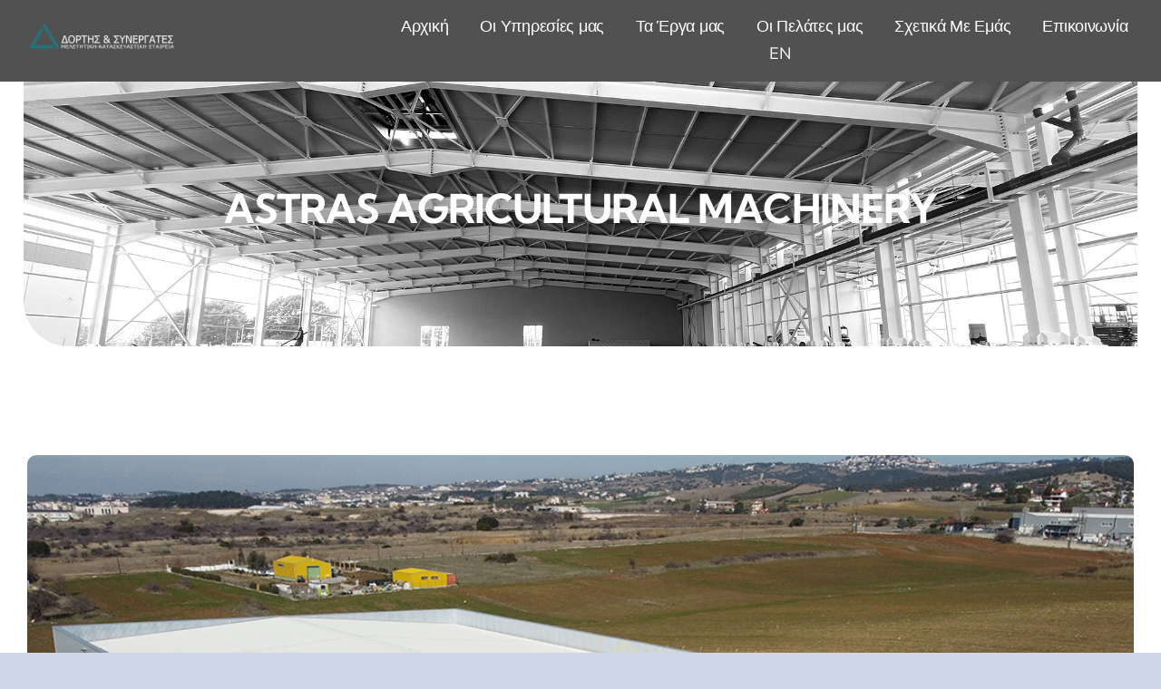

--- FILE ---
content_type: text/html; charset=UTF-8
request_url: https://dortis.gr/projects/astras-project/
body_size: 16264
content:
<!DOCTYPE html>
<html class="avada-html-layout-wide avada-html-header-position-top avada-is-100-percent-template awb-scroll" dir="ltr" lang="el" prefix="og: https://ogp.me/ns#" prefix="og: http://ogp.me/ns# fb: http://ogp.me/ns/fb#">
<head>
<meta http-equiv="X-UA-Compatible" content="IE=edge" />
<meta http-equiv="Content-Type" content="text/html; charset=utf-8"/>
<meta name="viewport" content="width=device-width, initial-scale=1" />
<title>ASTRAS AGRICULTURAL MACHINERY - ΔΟΡΤΗΣ &amp; ΣΥΝΕΡΓΑΤΕΣ</title>
<!-- All in One SEO 4.9.3 - aioseo.com -->
<meta name="description" content="Praesent mauris fusce tel augue" />
<meta name="robots" content="max-image-preview:large" />
<meta name="author" content="dortis_admin"/>
<link rel="canonical" href="https://dortis.gr/projects/astras-project/" />
<meta name="generator" content="All in One SEO (AIOSEO) 4.9.3" />
<meta property="og:locale" content="el_GR" />
<meta property="og:site_name" content="ΔΟΡΤΗΣ &amp; ΣΥΝΕΡΓΑΤΕΣ - Dortis" />
<meta property="og:type" content="article" />
<meta property="og:title" content="ASTRAS AGRICULTURAL MACHINERY - ΔΟΡΤΗΣ &amp; ΣΥΝΕΡΓΑΤΕΣ" />
<meta property="og:description" content="Praesent mauris fusce tel augue" />
<meta property="og:url" content="https://dortis.gr/projects/astras-project/" />
<meta property="article:published_time" content="2022-09-21T18:17:46+00:00" />
<meta property="article:modified_time" content="2024-04-25T11:02:10+00:00" />
<meta name="twitter:card" content="summary_large_image" />
<meta name="twitter:title" content="ASTRAS AGRICULTURAL MACHINERY - ΔΟΡΤΗΣ &amp; ΣΥΝΕΡΓΑΤΕΣ" />
<meta name="twitter:description" content="Praesent mauris fusce tel augue" />
<script type="application/ld+json" class="aioseo-schema">
{"@context":"https:\/\/schema.org","@graph":[{"@type":"BreadcrumbList","@id":"https:\/\/dortis.gr\/projects\/astras-project\/#breadcrumblist","itemListElement":[{"@type":"ListItem","@id":"https:\/\/dortis.gr#listItem","position":1,"name":"Home","item":"https:\/\/dortis.gr","nextItem":{"@type":"ListItem","@id":"https:\/\/dortis.gr\/projects\/#listItem","name":"Portfolio"}},{"@type":"ListItem","@id":"https:\/\/dortis.gr\/projects\/#listItem","position":2,"name":"Portfolio","item":"https:\/\/dortis.gr\/projects\/","nextItem":{"@type":"ListItem","@id":"https:\/\/dortis.gr\/portfolio_category\/constructions\/#listItem","name":"Constructions"},"previousItem":{"@type":"ListItem","@id":"https:\/\/dortis.gr#listItem","name":"Home"}},{"@type":"ListItem","@id":"https:\/\/dortis.gr\/portfolio_category\/constructions\/#listItem","position":3,"name":"Constructions","item":"https:\/\/dortis.gr\/portfolio_category\/constructions\/","nextItem":{"@type":"ListItem","@id":"https:\/\/dortis.gr\/projects\/astras-project\/#listItem","name":"ASTRAS AGRICULTURAL MACHINERY"},"previousItem":{"@type":"ListItem","@id":"https:\/\/dortis.gr\/projects\/#listItem","name":"Portfolio"}},{"@type":"ListItem","@id":"https:\/\/dortis.gr\/projects\/astras-project\/#listItem","position":4,"name":"ASTRAS AGRICULTURAL MACHINERY","previousItem":{"@type":"ListItem","@id":"https:\/\/dortis.gr\/portfolio_category\/constructions\/#listItem","name":"Constructions"}}]},{"@type":"Organization","@id":"https:\/\/dortis.gr\/#organization","name":"\u0394\u039f\u03a1\u03a4\u0397\u03a3 & \u03a3\u03a5\u039d\u0395\u03a1\u0393\u0391\u03a4\u0395\u03a3, \u039c\u0395\u039b\u0395\u03a4\u0395\u03a3 \u0395\u03a1\u0393\u03a9\u039d & \u039a\u0391\u03a4\u0391\u03a3\u039a\u0395\u03a5\u0395\u03a3","description":"Dortis","url":"https:\/\/dortis.gr\/"},{"@type":"Person","@id":"https:\/\/dortis.gr\/author\/dortis_admin\/#author","url":"https:\/\/dortis.gr\/author\/dortis_admin\/","name":"dortis_admin","image":{"@type":"ImageObject","@id":"https:\/\/dortis.gr\/projects\/astras-project\/#authorImage","url":"https:\/\/secure.gravatar.com\/avatar\/0da076c912ea7e792478028b2c7397c0?s=96&d=mm&r=g","width":96,"height":96,"caption":"dortis_admin"}},{"@type":"WebPage","@id":"https:\/\/dortis.gr\/projects\/astras-project\/#webpage","url":"https:\/\/dortis.gr\/projects\/astras-project\/","name":"ASTRAS AGRICULTURAL MACHINERY - \u0394\u039f\u03a1\u03a4\u0397\u03a3 & \u03a3\u03a5\u039d\u0395\u03a1\u0393\u0391\u03a4\u0395\u03a3","description":"Praesent mauris fusce tel augue","inLanguage":"el","isPartOf":{"@id":"https:\/\/dortis.gr\/#website"},"breadcrumb":{"@id":"https:\/\/dortis.gr\/projects\/astras-project\/#breadcrumblist"},"author":{"@id":"https:\/\/dortis.gr\/author\/dortis_admin\/#author"},"creator":{"@id":"https:\/\/dortis.gr\/author\/dortis_admin\/#author"},"image":{"@type":"ImageObject","url":"https:\/\/dortis.gr\/wp-content\/uploads\/2022\/09\/Astras_Project_1.jpg","@id":"https:\/\/dortis.gr\/projects\/astras-project\/#mainImage","width":1100,"height":772,"caption":"Astras_Project_1"},"primaryImageOfPage":{"@id":"https:\/\/dortis.gr\/projects\/astras-project\/#mainImage"},"datePublished":"2022-09-21T21:17:46+03:00","dateModified":"2024-04-25T14:02:10+03:00"},{"@type":"WebSite","@id":"https:\/\/dortis.gr\/#website","url":"https:\/\/dortis.gr\/","name":"\u0394\u039f\u03a1\u03a4\u0397\u03a3 & \u03a3\u03a5\u039d\u0395\u03a1\u0393\u0391\u03a4\u0395\u03a3, \u039c\u0395\u039b\u0395\u03a4\u0395\u03a3 \u0395\u03a1\u0393\u03a9\u039d & \u039a\u0391\u03a4\u0391\u03a3\u039a\u0395\u03a5\u0395\u03a3","description":"Dortis","inLanguage":"el","publisher":{"@id":"https:\/\/dortis.gr\/#organization"}}]}
</script>
<!-- All in One SEO -->
<link rel='dns-prefetch' href='//hcaptcha.com' />
<link rel="alternate" type="application/rss+xml" title="Ροή RSS &raquo; ΔΟΡΤΗΣ &amp; ΣΥΝΕΡΓΑΤΕΣ" href="https://dortis.gr/feed/" />
<link rel="shortcut icon" href="https://dortis.gr/wp-content/uploads/2021/07/dortis.ico" type="image/x-icon" />
<!-- MS Edge Icon -->
<meta name="msapplication-TileImage" content="https://dortis.gr/wp-content/uploads/2024/02/mobile_logo.png">
<!-- This site uses the Google Analytics by MonsterInsights plugin v9.11.1 - Using Analytics tracking - https://www.monsterinsights.com/ -->
<!-- Note: MonsterInsights is not currently configured on this site. The site owner needs to authenticate with Google Analytics in the MonsterInsights settings panel. -->
<!-- No tracking code set -->
<!-- / Google Analytics by MonsterInsights -->
<!-- <link rel='stylesheet' id='aioseo/css/src/vue/standalone/blocks/table-of-contents/global.scss-css' href='https://dortis.gr/wp-content/plugins/all-in-one-seo-pack/dist/Lite/assets/css/table-of-contents/global.e90f6d47.css?ver=4.9.3' type='text/css' media='all' /> -->
<!-- <link rel='stylesheet' id='trp-language-switcher-style-css' href='https://dortis.gr/wp-content/plugins/translatepress-multilingual/assets/css/trp-language-switcher.css?ver=3.0.7' type='text/css' media='all' /> -->
<!-- <link rel='stylesheet' id='fusion-dynamic-css-css' href='https://dortis.gr/wp-content/uploads/fusion-styles/15ac7dd8701a261e3d4ae48c155909b2.min.css?ver=3.13.3' type='text/css' media='all' /> -->
<link rel="stylesheet" type="text/css" href="//dortis.gr/wp-content/cache/wpfc-minified/g4h6gkr4/bjaz4.css" media="all"/>
<link rel="https://api.w.org/" href="https://dortis.gr/wp-json/" /><link rel="alternate" type="application/json" href="https://dortis.gr/wp-json/wp/v2/avada_portfolio/319" /><link rel="EditURI" type="application/rsd+xml" title="RSD" href="https://dortis.gr/xmlrpc.php?rsd" />
<meta name="generator" content="WordPress 6.5.5" />
<link rel='shortlink' href='https://dortis.gr/?p=319' />
<link rel="alternate" type="application/json+oembed" href="https://dortis.gr/wp-json/oembed/1.0/embed?url=https%3A%2F%2Fdortis.gr%2Fprojects%2Fastras-project%2F" />
<link rel="alternate" type="text/xml+oembed" href="https://dortis.gr/wp-json/oembed/1.0/embed?url=https%3A%2F%2Fdortis.gr%2Fprojects%2Fastras-project%2F&#038;format=xml" />
<style>
.h-captcha{position:relative;display:block;margin-bottom:2rem;padding:0;clear:both}.h-captcha[data-size="normal"]{width:302px;height:76px}.h-captcha[data-size="compact"]{width:158px;height:138px}.h-captcha[data-size="invisible"]{display:none}.h-captcha iframe{z-index:1}.h-captcha::before{content:"";display:block;position:absolute;top:0;left:0;background:url(https://dortis.gr/wp-content/plugins/hcaptcha-for-forms-and-more/assets/images/hcaptcha-div-logo.svg) no-repeat;border:1px solid #fff0;border-radius:4px;box-sizing:border-box}.h-captcha::after{content:"The hCaptcha loading is delayed until user interaction.";font-family:-apple-system,system-ui,BlinkMacSystemFont,"Segoe UI",Roboto,Oxygen,Ubuntu,"Helvetica Neue",Arial,sans-serif;font-size:10px;font-weight:500;position:absolute;top:0;bottom:0;left:0;right:0;box-sizing:border-box;color:#bf1722;opacity:0}.h-captcha:not(:has(iframe))::after{animation:hcap-msg-fade-in .3s ease forwards;animation-delay:2s}.h-captcha:has(iframe)::after{animation:none;opacity:0}@keyframes hcap-msg-fade-in{to{opacity:1}}.h-captcha[data-size="normal"]::before{width:302px;height:76px;background-position:93.8% 28%}.h-captcha[data-size="normal"]::after{width:302px;height:76px;display:flex;flex-wrap:wrap;align-content:center;line-height:normal;padding:0 75px 0 10px}.h-captcha[data-size="compact"]::before{width:158px;height:138px;background-position:49.9% 78.8%}.h-captcha[data-size="compact"]::after{width:158px;height:138px;text-align:center;line-height:normal;padding:24px 10px 10px 10px}.h-captcha[data-theme="light"]::before,body.is-light-theme .h-captcha[data-theme="auto"]::before,.h-captcha[data-theme="auto"]::before{background-color:#fafafa;border:1px solid #e0e0e0}.h-captcha[data-theme="dark"]::before,body.is-dark-theme .h-captcha[data-theme="auto"]::before,html.wp-dark-mode-active .h-captcha[data-theme="auto"]::before,html.drdt-dark-mode .h-captcha[data-theme="auto"]::before{background-image:url(https://dortis.gr/wp-content/plugins/hcaptcha-for-forms-and-more/assets/images/hcaptcha-div-logo-white.svg);background-repeat:no-repeat;background-color:#333;border:1px solid #f5f5f5}@media (prefers-color-scheme:dark){.h-captcha[data-theme="auto"]::before{background-image:url(https://dortis.gr/wp-content/plugins/hcaptcha-for-forms-and-more/assets/images/hcaptcha-div-logo-white.svg);background-repeat:no-repeat;background-color:#333;border:1px solid #f5f5f5}}.h-captcha[data-theme="custom"]::before{background-color:initial}.h-captcha[data-size="invisible"]::before,.h-captcha[data-size="invisible"]::after{display:none}.h-captcha iframe{position:relative}div[style*="z-index: 2147483647"] div[style*="border-width: 11px"][style*="position: absolute"][style*="pointer-events: none"]{border-style:none}
</style>
<link rel="alternate" hreflang="el" href="https://dortis.gr/projects/astras-project/"/>
<link rel="alternate" hreflang="en-US" href="https://dortis.gr/en/projects/astras-project/"/>
<link rel="alternate" hreflang="en" href="https://dortis.gr/en/projects/astras-project/"/>
<link rel="preload" href="https://dortis.gr/wp-content/themes/Avada/includes/lib/assets/fonts/icomoon/awb-icons.woff" as="font" type="font/woff" crossorigin><link rel="preload" href="//dortis.gr/wp-content/themes/Avada/includes/lib/assets/fonts/fontawesome/webfonts/fa-brands-400.woff2" as="font" type="font/woff2" crossorigin><link rel="preload" href="//dortis.gr/wp-content/themes/Avada/includes/lib/assets/fonts/fontawesome/webfonts/fa-regular-400.woff2" as="font" type="font/woff2" crossorigin><link rel="preload" href="//dortis.gr/wp-content/themes/Avada/includes/lib/assets/fonts/fontawesome/webfonts/fa-solid-900.woff2" as="font" type="font/woff2" crossorigin><link rel="preload" href="https://dortis.gr/wp-content/uploads/fusion-icons/accountant-pro-icon-set/fonts/Accountant-Pro.ttf?ym7fev" as="font" type="font/ttf" crossorigin><link rel="preload" href="https://dortis.gr/wp-content/uploads/fusion-icons/financial-advisor-icon-set/fonts/financial-advisor.ttf?sbz7jy" as="font" type="font/ttf" crossorigin><link rel="preload" href="https://dortis.gr/wp-content/uploads/fusion-icons/Business-v3.8/fonts/Business.ttf?7xn2d4" as="font" type="font/ttf" crossorigin><style type="text/css" id="css-fb-visibility">@media screen and (max-width: 850px){.fusion-no-small-visibility{display:none !important;}body .sm-text-align-center{text-align:center !important;}body .sm-text-align-left{text-align:left !important;}body .sm-text-align-right{text-align:right !important;}body .sm-flex-align-center{justify-content:center !important;}body .sm-flex-align-flex-start{justify-content:flex-start !important;}body .sm-flex-align-flex-end{justify-content:flex-end !important;}body .sm-mx-auto{margin-left:auto !important;margin-right:auto !important;}body .sm-ml-auto{margin-left:auto !important;}body .sm-mr-auto{margin-right:auto !important;}body .fusion-absolute-position-small{position:absolute;top:auto;width:100%;}.awb-sticky.awb-sticky-small{ position: sticky; top: var(--awb-sticky-offset,0); }}@media screen and (min-width: 851px) and (max-width: 1280px){.fusion-no-medium-visibility{display:none !important;}body .md-text-align-center{text-align:center !important;}body .md-text-align-left{text-align:left !important;}body .md-text-align-right{text-align:right !important;}body .md-flex-align-center{justify-content:center !important;}body .md-flex-align-flex-start{justify-content:flex-start !important;}body .md-flex-align-flex-end{justify-content:flex-end !important;}body .md-mx-auto{margin-left:auto !important;margin-right:auto !important;}body .md-ml-auto{margin-left:auto !important;}body .md-mr-auto{margin-right:auto !important;}body .fusion-absolute-position-medium{position:absolute;top:auto;width:100%;}.awb-sticky.awb-sticky-medium{ position: sticky; top: var(--awb-sticky-offset,0); }}@media screen and (min-width: 1281px){.fusion-no-large-visibility{display:none !important;}body .lg-text-align-center{text-align:center !important;}body .lg-text-align-left{text-align:left !important;}body .lg-text-align-right{text-align:right !important;}body .lg-flex-align-center{justify-content:center !important;}body .lg-flex-align-flex-start{justify-content:flex-start !important;}body .lg-flex-align-flex-end{justify-content:flex-end !important;}body .lg-mx-auto{margin-left:auto !important;margin-right:auto !important;}body .lg-ml-auto{margin-left:auto !important;}body .lg-mr-auto{margin-right:auto !important;}body .fusion-absolute-position-large{position:absolute;top:auto;width:100%;}.awb-sticky.awb-sticky-large{ position: sticky; top: var(--awb-sticky-offset,0); }}</style>		<style type="text/css" id="wp-custom-css">
.screen-reader-text{color: white; background-color: black !important; font-weight: 600;}		</style>
<script type="text/javascript">
var doc = document.documentElement;
doc.setAttribute( 'data-useragent', navigator.userAgent );
</script>
</head>
<body class="avada_portfolio-template-default single single-avada_portfolio postid-319 single-format-standard translatepress-el fusion-image-hovers fusion-pagination-sizing fusion-button_type-flat fusion-button_span-no fusion-button_gradient-linear avada-image-rollover-circle-yes avada-image-rollover-yes avada-image-rollover-direction-left fusion-body ltr fusion-sticky-header no-tablet-sticky-header no-mobile-sticky-header no-mobile-slidingbar fusion-disable-outline fusion-sub-menu-fade mobile-logo-pos-left layout-wide-mode avada-has-boxed-modal-shadow- layout-scroll-offset-full avada-has-zero-margin-offset-top fusion-top-header menu-text-align-center mobile-menu-design-classic fusion-show-pagination-text fusion-header-layout-v3 avada-responsive avada-footer-fx-none avada-menu-highlight-style-bar fusion-search-form-clean fusion-main-menu-search-overlay fusion-avatar-circle avada-dropdown-styles avada-blog-layout-large avada-blog-archive-layout-large avada-header-shadow-no avada-menu-icon-position-left avada-has-megamenu-shadow avada-has-mobile-menu-search avada-has-main-nav-search-icon avada-has-breadcrumb-mobile-hidden avada-has-page-title-mobile-height-auto avada-has-titlebar-hide avada-header-border-color-full-transparent avada-has-pagination-width_height avada-flyout-menu-direction-fade avada-ec-views-v1 awb-link-decoration" data-awb-post-id="319">
<a class="skip-link screen-reader-text" href="#content">Skip to content</a>
<div id="boxed-wrapper">
<div id="wrapper" class="fusion-wrapper">
<div id="home" style="position:relative;top:-1px;"></div>
<div class="fusion-tb-header"><div class="fusion-fullwidth fullwidth-box fusion-builder-row-13 fusion-flex-container has-pattern-background has-mask-background nonhundred-percent-fullwidth non-hundred-percent-height-scrolling fusion-no-small-visibility fusion-sticky-container fusion-custom-z-index" style="--awb-border-sizes-top:0px;--awb-border-sizes-bottom:0px;--awb-border-sizes-left:0px;--awb-border-sizes-right:0px;--awb-border-radius-top-left:0px;--awb-border-radius-top-right:0px;--awb-border-radius-bottom-right:0px;--awb-border-radius-bottom-left:0px;--awb-z-index:20051;--awb-padding-top:10px;--awb-padding-right:40px;--awb-padding-bottom:10px;--awb-padding-left:50px;--awb-padding-right-medium:30px;--awb-padding-left-medium:30px;--awb-margin-top:0px;--awb-margin-bottom:0px;--awb-background-color:#515151;--awb-background-size:cover;--awb-flex-wrap:wrap;" data-transition-offset="0" data-sticky-offset="0" data-scroll-offset="1000" data-sticky-small-visibility="1" data-sticky-medium-visibility="1" data-sticky-large-visibility="1" ><div class="fusion-builder-row fusion-row fusion-flex-align-items-stretch fusion-flex-content-wrap" style="max-width:1372.8px;margin-left: calc(-4% / 2 );margin-right: calc(-4% / 2 );"><div class="fusion-layout-column fusion_builder_column fusion-builder-column-54 fusion-flex-column" style="--awb-bg-size:cover;--awb-width-large:25%;--awb-margin-top-large:10px;--awb-spacing-right-large:7.68%;--awb-margin-bottom-large:10px;--awb-spacing-left-large:7.68%;--awb-width-medium:16.666666666667%;--awb-order-medium:0;--awb-spacing-right-medium:11.52%;--awb-spacing-left-medium:11.52%;--awb-width-small:100%;--awb-order-small:0;--awb-spacing-right-small:1.92%;--awb-spacing-left-small:1.92%;" data-scroll-devices="small-visibility,medium-visibility,large-visibility"><div class="fusion-column-wrapper fusion-column-has-shadow fusion-flex-justify-content-center fusion-content-layout-column"><div class="fusion-image-element " style="--awb-margin-top:-8px;--awb-max-width:400px;--awb-caption-title-font-family:var(--h2_typography-font-family);--awb-caption-title-font-weight:var(--h2_typography-font-weight);--awb-caption-title-font-style:var(--h2_typography-font-style);--awb-caption-title-size:var(--h2_typography-font-size);--awb-caption-title-transform:var(--h2_typography-text-transform);--awb-caption-title-line-height:var(--h2_typography-line-height);--awb-caption-title-letter-spacing:var(--h2_typography-letter-spacing);"><span class=" fusion-imageframe imageframe-none imageframe-3 hover-type-none"><a class="fusion-no-lightbox" href="https://dortis.gr/" target="_self" aria-label="ΔΟΡΤΗΣ ΚΑΙ ΣΥΝΕΡΓΑΤΕΣ_Logo_el_white"><img decoding="async" width="5669" height="1106" alt="ΔΟΡΤΗΣ &amp; ΣΥΝΕΡΓΑΤΕΣ" src="https://dortis.gr/wp-content/uploads/2024/02/ΔΟΡΤΗΣ-ΚΑΙ-ΣΥΝΕΡΓΑΤΕΣ_Logo_el_white.png" data-orig-src="https://dortis.gr/wp-content/uploads/2024/02/ΔΟΡΤΗΣ-ΚΑΙ-ΣΥΝΕΡΓΑΤΕΣ_Logo_el_white.png" class="lazyload img-responsive wp-image-14097" srcset="data:image/svg+xml,%3Csvg%20xmlns%3D%27http%3A%2F%2Fwww.w3.org%2F2000%2Fsvg%27%20width%3D%275669%27%20height%3D%271106%27%20viewBox%3D%270%200%205669%201106%27%3E%3Crect%20width%3D%275669%27%20height%3D%271106%27%20fill-opacity%3D%220%22%2F%3E%3C%2Fsvg%3E" data-srcset="https://dortis.gr/wp-content/uploads/2024/02/ΔΟΡΤΗΣ-ΚΑΙ-ΣΥΝΕΡΓΑΤΕΣ_Logo_el_white-200x39.png 200w, https://dortis.gr/wp-content/uploads/2024/02/ΔΟΡΤΗΣ-ΚΑΙ-ΣΥΝΕΡΓΑΤΕΣ_Logo_el_white-400x78.png 400w, https://dortis.gr/wp-content/uploads/2024/02/ΔΟΡΤΗΣ-ΚΑΙ-ΣΥΝΕΡΓΑΤΕΣ_Logo_el_white-600x117.png 600w, https://dortis.gr/wp-content/uploads/2024/02/ΔΟΡΤΗΣ-ΚΑΙ-ΣΥΝΕΡΓΑΤΕΣ_Logo_el_white-800x156.png 800w, https://dortis.gr/wp-content/uploads/2024/02/ΔΟΡΤΗΣ-ΚΑΙ-ΣΥΝΕΡΓΑΤΕΣ_Logo_el_white-1200x234.png 1200w, https://dortis.gr/wp-content/uploads/2024/02/ΔΟΡΤΗΣ-ΚΑΙ-ΣΥΝΕΡΓΑΤΕΣ_Logo_el_white.png 5669w" data-sizes="auto" data-orig-sizes="(max-width: 850px) 100vw, 1200px" /></a></span></div></div></div><div class="fusion-layout-column fusion_builder_column fusion-builder-column-55 fusion-flex-column" style="--awb-bg-size:cover;--awb-width-large:5%;--awb-margin-top-large:10px;--awb-spacing-right-large:38.4%;--awb-margin-bottom-large:10px;--awb-spacing-left-large:38.4%;--awb-width-medium:16.666666666667%;--awb-order-medium:0;--awb-spacing-right-medium:11.52%;--awb-spacing-left-medium:11.52%;--awb-width-small:100%;--awb-order-small:0;--awb-spacing-right-small:1.92%;--awb-spacing-left-small:1.92%;" data-scroll-devices="small-visibility,medium-visibility,large-visibility"><div class="fusion-column-wrapper fusion-column-has-shadow fusion-flex-justify-content-center fusion-content-layout-column"></div></div><div class="fusion-layout-column fusion_builder_column fusion-builder-column-56 fusion-flex-column" style="--awb-bg-size:cover;--awb-width-large:70%;--awb-margin-top-large:5px;--awb-spacing-right-large:1.3714285714286%;--awb-margin-bottom-large:5px;--awb-spacing-left-large:1.3714285714286%;--awb-width-medium:66.666666666667%;--awb-order-medium:0;--awb-spacing-right-medium:1.44%;--awb-spacing-left-medium:1.44%;--awb-width-small:100%;--awb-order-small:0;--awb-spacing-right-small:1.92%;--awb-spacing-left-small:1.92%;" data-scroll-devices="small-visibility,medium-visibility,large-visibility"><div class="fusion-column-wrapper fusion-column-has-shadow fusion-flex-justify-content-center fusion-content-layout-column"><nav class="awb-menu awb-menu_row awb-menu_em-hover mobile-mode-collapse-to-button awb-menu_icons-left awb-menu_dc-yes mobile-trigger-fullwidth-off awb-menu_mobile-toggle awb-menu_indent-left mobile-size-full-absolute loading mega-menu-loading awb-menu_desktop awb-menu_dropdown awb-menu_expand-center awb-menu_transition-fade" style="--awb-font-size:18px;--awb-line-height:1.6;--awb-text-transform:var(--awb-typography2-text-transform);--awb-min-height:30px;--awb-gap:35px;--awb-align-items:center;--awb-justify-content:center;--awb-border-bottom:2px;--awb-color:#ffffff;--awb-letter-spacing:var(--awb-typography2-letter-spacing);--awb-active-color:#ffffff;--awb-active-border-bottom:2px;--awb-active-border-color:#ef3c1a;--awb-submenu-color:#ffffff;--awb-submenu-bg:#307e87;--awb-submenu-sep-color:rgba(255,255,255,0.1);--awb-submenu-active-bg:#374177;--awb-submenu-active-color:#ffffff;--awb-submenu-space:16px;--awb-submenu-font-size:12px;--awb-submenu-text-transform:none;--awb-icons-size:20;--awb-icons-color:#ffffff;--awb-icons-hover-color:#ef3c1a;--awb-main-justify-content:flex-start;--awb-mobile-color:#374177;--awb-mobile-active-bg:#ffffff;--awb-mobile-active-color:#09263f;--awb-mobile-trigger-color:#374177;--awb-justify-title:flex-start;--awb-mobile-justify:flex-start;--awb-mobile-caret-left:auto;--awb-mobile-caret-right:0;--awb-fusion-font-family-typography:inherit;--awb-fusion-font-style-typography:normal;--awb-fusion-font-weight-typography:400;--awb-fusion-font-family-submenu-typography:inherit;--awb-fusion-font-style-submenu-typography:normal;--awb-fusion-font-weight-submenu-typography:400;--awb-fusion-font-family-mobile-typography:inherit;--awb-fusion-font-style-mobile-typography:normal;--awb-fusion-font-weight-mobile-typography:400;" aria-label="Business Main Menu" data-breakpoint="850" data-count="2" data-transition-type="bottom-vertical" data-transition-time="300" data-expand="center"><button type="button" class="awb-menu__m-toggle awb-menu__m-toggle_no-text" aria-expanded="false" aria-controls="menu-business-main-menu"><span class="awb-menu__m-toggle-inner"><span class="collapsed-nav-text"><span class="screen-reader-text">Toggle Navigation</span></span><span class="awb-menu__m-collapse-icon awb-menu__m-collapse-icon_no-text"><span class="awb-menu__m-collapse-icon-open awb-menu__m-collapse-icon-open_no-text fa-bars fas"></span><span class="awb-menu__m-collapse-icon-close awb-menu__m-collapse-icon-close_no-text fa-times fas"></span></span></span></button><ul id="menu-business-main-menu" class="fusion-menu awb-menu__main-ul awb-menu__main-ul_row"><li  id="menu-item-12380"  class="menu-item menu-item-type-post_type menu-item-object-page menu-item-home menu-item-12380 awb-menu__li awb-menu__main-li awb-menu__main-li_regular"  data-item-id="12380"><span class="awb-menu__main-background-default awb-menu__main-background-default_bottom-vertical"></span><span class="awb-menu__main-background-active awb-menu__main-background-active_bottom-vertical"></span><a  href="https://dortis.gr/" class="awb-menu__main-a awb-menu__main-a_regular"><span class="menu-text">Αρχική</span></a></li><li  id="menu-item-13378"  class="menu-item menu-item-type-custom menu-item-object-custom menu-item-home menu-item-13378 awb-menu__li awb-menu__main-li awb-menu__main-li_regular"  data-item-id="13378"><span class="awb-menu__main-background-default awb-menu__main-background-default_bottom-vertical"></span><span class="awb-menu__main-background-active awb-menu__main-background-active_bottom-vertical"></span><a  href="https://dortis.gr/#Our_Services" class="awb-menu__main-a awb-menu__main-a_regular"><span class="menu-text">Οι Υπηρεσίες μας</span></a></li><li  id="menu-item-12632"  class="menu-item menu-item-type-post_type menu-item-object-page menu-item-12632 awb-menu__li awb-menu__main-li awb-menu__main-li_regular"  data-item-id="12632"><span class="awb-menu__main-background-default awb-menu__main-background-default_bottom-vertical"></span><span class="awb-menu__main-background-active awb-menu__main-background-active_bottom-vertical"></span><a  href="https://dortis.gr/our_projects/" class="awb-menu__main-a awb-menu__main-a_regular"><span class="menu-text">Τα Έργα μας</span></a></li><li  id="menu-item-13942"  class="menu-item menu-item-type-post_type menu-item-object-page menu-item-13942 awb-menu__li awb-menu__main-li awb-menu__main-li_regular"  data-item-id="13942"><span class="awb-menu__main-background-default awb-menu__main-background-default_bottom-vertical"></span><span class="awb-menu__main-background-active awb-menu__main-background-active_bottom-vertical"></span><a  href="https://dortis.gr/our_clients/" class="awb-menu__main-a awb-menu__main-a_regular"><span class="menu-text">Οι Πελάτες μας</span></a></li><li  id="menu-item-13247"  class="menu-item menu-item-type-post_type menu-item-object-page menu-item-13247 awb-menu__li awb-menu__main-li awb-menu__main-li_regular"  data-item-id="13247"><span class="awb-menu__main-background-default awb-menu__main-background-default_bottom-vertical"></span><span class="awb-menu__main-background-active awb-menu__main-background-active_bottom-vertical"></span><a  href="https://dortis.gr/about-us/" class="awb-menu__main-a awb-menu__main-a_regular"><span class="menu-text">Σχετικά Με Εμάς</span></a></li><li  id="menu-item-13690"  class="menu-item menu-item-type-custom menu-item-object-custom menu-item-home menu-item-13690 awb-menu__li awb-menu__main-li awb-menu__main-li_regular"  data-item-id="13690"><span class="awb-menu__main-background-default awb-menu__main-background-default_bottom-vertical"></span><span class="awb-menu__main-background-active awb-menu__main-background-active_bottom-vertical"></span><a  href="https://dortis.gr/#Contact" class="awb-menu__main-a awb-menu__main-a_regular"><span class="menu-text">Επικοινωνία</span></a></li><li  id="menu-item-12669"  class="trp-language-switcher-container menu-item menu-item-type-post_type menu-item-object-language_switcher menu-item-12669 awb-menu__li awb-menu__main-li awb-menu__main-li_regular"  data-item-id="12669"><span class="awb-menu__main-background-default awb-menu__main-background-default_bottom-vertical"></span><span class="awb-menu__main-background-active awb-menu__main-background-active_bottom-vertical"></span><a  href="https://dortis.gr/en/projects/astras-project/" class="awb-menu__main-a awb-menu__main-a_regular"><span class="menu-text"><span data-no-translation><span class="trp-ls-language-name">EN</span></span></span></a></li></ul></nav></div></div></div></div>
</div>		<div id="sliders-container" class="fusion-slider-visibility">
</div>
<section class="fusion-page-title-bar fusion-tb-page-title-bar"><div class="fusion-fullwidth fullwidth-box fusion-builder-row-14 fusion-flex-container has-pattern-background has-mask-background hundred-percent-fullwidth non-hundred-percent-height-scrolling" style="--awb-border-radius-top-left:0px;--awb-border-radius-top-right:0px;--awb-border-radius-bottom-right:0px;--awb-border-radius-bottom-left:0px;--awb-padding-right-small:20px;--awb-padding-left-small:20px;--awb-flex-wrap:wrap;" ><div class="fusion-builder-row fusion-row fusion-flex-align-items-center fusion-flex-content-wrap" style="width:104% !important;max-width:104% !important;margin-left: calc(-4% / 2 );margin-right: calc(-4% / 2 );"><div class="fusion-layout-column fusion_builder_column fusion-builder-column-57 fusion_builder_column_1_1 1_1 fusion-flex-column fusion-flex-align-self-center" style="--awb-padding-top:100px;--awb-padding-right:100px;--awb-padding-bottom:100px;--awb-padding-left:100px;--awb-padding-right-small:48px;--awb-padding-left-small:48px;--awb-overflow:hidden;--awb-bg-size:cover;--awb-border-radius:0px 0px 0px 50px;--awb-width-large:100%;--awb-margin-top-large:0px;--awb-spacing-right-large:80px;--awb-margin-bottom-large:0px;--awb-spacing-left-large:80px;--awb-width-medium:100%;--awb-order-medium:0;--awb-spacing-right-medium:20px;--awb-spacing-left-medium:20px;--awb-width-small:100%;--awb-order-small:0;--awb-spacing-right-small:1.92%;--awb-spacing-left-small:1.92%;" data-scroll-devices="small-visibility,medium-visibility,large-visibility"><div class="fusion-column-wrapper lazyload fusion-column-has-shadow fusion-flex-justify-content-center fusion-content-layout-column fusion-column-has-bg-image" data-bg-url="https://dortis.gr/wp-content/uploads/2024/04/slider_home-3.jpeg" data-bg="https://dortis.gr/wp-content/uploads/2024/04/slider_home-3.jpeg"><div class="fusion-builder-row fusion-builder-row-inner fusion-row fusion-flex-align-items-center fusion-flex-content-wrap" style="width:104% !important;max-width:104% !important;margin-left: calc(-4% / 2 );margin-right: calc(-4% / 2 );"><div class="fusion-layout-column fusion_builder_column_inner fusion-builder-nested-column-60 fusion_builder_column_inner_1_2 1_2 fusion-flex-column" style="--awb-bg-size:cover;--awb-width-large:50%;--awb-margin-top-large:0px;--awb-spacing-right-large:3.84%;--awb-margin-bottom-large:0px;--awb-spacing-left-large:3.84%;--awb-width-medium:100%;--awb-order-medium:0;--awb-spacing-right-medium:1.92%;--awb-spacing-left-medium:1.92%;--awb-width-small:100%;--awb-order-small:0;--awb-spacing-right-small:1.92%;--awb-spacing-left-small:1.92%;"><div class="fusion-column-wrapper fusion-column-has-shadow fusion-flex-justify-content-flex-start fusion-content-layout-column"><div class="fusion-title title fusion-title-43 fusion-sep-none fusion-title-text fusion-title-size-two" style="--awb-text-color:var(--awb-color1);--awb-margin-bottom:5px;--awb-margin-bottom-medium:20px;"><h2 class="fusion-title-heading title-heading-left md-text-align-center sm-text-align-center" style="margin:0;">ASTRAS AGRICULTURAL MACHINERY</h2></div></div></div><div class="fusion-layout-column fusion_builder_column_inner fusion-builder-nested-column-61 fusion_builder_column_inner_1_2 1_2 fusion-flex-column" style="--awb-bg-size:cover;--awb-width-large:50%;--awb-margin-top-large:0px;--awb-spacing-right-large:3.84%;--awb-margin-bottom-large:0px;--awb-spacing-left-large:3.84%;--awb-width-medium:100%;--awb-order-medium:0;--awb-spacing-right-medium:1.92%;--awb-spacing-left-medium:1.92%;--awb-width-small:100%;--awb-order-small:0;--awb-spacing-right-small:1.92%;--awb-spacing-left-small:1.92%;"><div class="fusion-column-wrapper fusion-column-has-shadow fusion-flex-justify-content-flex-start fusion-content-layout-column"></div></div></div></div></div></div></div>
</section>
<main id="main" class="clearfix width-100">
<div class="fusion-row" style="max-width:100%;">
<section id="content" style="width: 100%;">
<div id="post-319" class="post-319 avada_portfolio type-avada_portfolio status-publish format-standard has-post-thumbnail hentry portfolio_category-constructions">
<div class="post-content">
<div class="fusion-fullwidth fullwidth-box fusion-builder-row-15 fusion-flex-container has-pattern-background has-mask-background nonhundred-percent-fullwidth non-hundred-percent-height-scrolling" style="--awb-border-radius-top-left:0px;--awb-border-radius-top-right:0px;--awb-border-radius-bottom-right:0px;--awb-border-radius-bottom-left:0px;--awb-flex-wrap:wrap;" ><div class="fusion-builder-row fusion-row fusion-flex-align-items-flex-start fusion-flex-content-wrap" style="max-width:1372.8px;margin-left: calc(-4% / 2 );margin-right: calc(-4% / 2 );"><div class="fusion-layout-column fusion_builder_column fusion-builder-column-58 fusion_builder_column_1_1 1_1 fusion-flex-column" style="--awb-padding-top:60px;--awb-bg-size:cover;--awb-width-large:100%;--awb-margin-top-large:0px;--awb-spacing-right-large:1.92%;--awb-margin-bottom-large:0px;--awb-spacing-left-large:1.92%;--awb-width-medium:100%;--awb-order-medium:0;--awb-spacing-right-medium:1.92%;--awb-spacing-left-medium:1.92%;--awb-width-small:100%;--awb-order-small:0;--awb-spacing-right-small:1.92%;--awb-spacing-left-small:1.92%;"><div class="fusion-column-wrapper fusion-column-has-shadow fusion-flex-justify-content-flex-start fusion-content-layout-column"><div class="fusion-image-element " style="text-align:center;--awb-aspect-ratio: 100 / 50;--awb-object-position:51% 35%;--awb-margin-bottom:15px;--awb-caption-title-font-family:var(--h2_typography-font-family);--awb-caption-title-font-weight:var(--h2_typography-font-weight);--awb-caption-title-font-style:var(--h2_typography-font-style);--awb-caption-title-size:var(--h2_typography-font-size);--awb-caption-title-transform:var(--h2_typography-text-transform);--awb-caption-title-line-height:var(--h2_typography-line-height);--awb-caption-title-letter-spacing:var(--h2_typography-letter-spacing);"><span class=" fusion-imageframe imageframe-none imageframe-4 hover-type-none has-aspect-ratio" style="border-radius:10px;"><img decoding="async" width="1100" height="772" alt="Astras_Project_1" title="Astras_Project_1" src="https://dortis.gr/wp-content/uploads/2022/09/Astras_Project_1.jpg" data-orig-src="https://dortis.gr/wp-content/uploads/2022/09/Astras_Project_1.jpg" class="lazyload img-responsive wp-image-13471 img-with-aspect-ratio" data-parent-fit="cover" data-parent-container=".fusion-image-element" srcset="data:image/svg+xml,%3Csvg%20xmlns%3D%27http%3A%2F%2Fwww.w3.org%2F2000%2Fsvg%27%20width%3D%271100%27%20height%3D%27772%27%20viewBox%3D%270%200%201100%20772%27%3E%3Crect%20width%3D%271100%27%20height%3D%27772%27%20fill-opacity%3D%220%22%2F%3E%3C%2Fsvg%3E" data-srcset="https://dortis.gr/wp-content/uploads/2022/09/Astras_Project_1-200x140.jpg 200w, https://dortis.gr/wp-content/uploads/2022/09/Astras_Project_1-400x281.jpg 400w, https://dortis.gr/wp-content/uploads/2022/09/Astras_Project_1-600x421.jpg 600w, https://dortis.gr/wp-content/uploads/2022/09/Astras_Project_1-800x561.jpg 800w, https://dortis.gr/wp-content/uploads/2022/09/Astras_Project_1.jpg 1100w" data-sizes="auto" data-orig-sizes="(max-width: 850px) 100vw, 1100px" /></span></div><div class="fusion-meta-tb fusion-meta-tb-1 floated" style="--awb-border-bottom:0px;--awb-border-top:0px;--awb-height:70px;--awb-font-size:15px;--awb-margin-bottom:40px;--awb-text-color:var(--awb-color6);--awb-link-color:var(--awb-color5);--awb-text-hover-color:var(--awb-color6);--awb-alignment:center;--awb-alignment-medium:flex-start;--awb-alignment-small:flex-start;"><span class="fusion-tb-author">By <span><a href="https://dortis.gr/author/dortis_admin/" title="Άρθρα του/της dortis_admin" rel="author">dortis_admin</a></span></span><span class="fusion-meta-tb-sep"></span><span class="fusion-tb-published-date">Published On: 21 Σεπτεμβρίου 2022</span><span class="fusion-meta-tb-sep"></span><span class="fusion-tb-categories">Categories: <a href="https://dortis.gr/portfolio_category/constructions/" rel="tag">Constructions</a></span><span class="fusion-meta-tb-sep"></span></div><div class="fusion-content-tb fusion-content-tb-1"><div class="fusion-fullwidth fullwidth-box fusion-builder-row-15-1 fusion-flex-container has-pattern-background has-mask-background nonhundred-percent-fullwidth non-hundred-percent-height-scrolling" style="--awb-border-radius-top-left:0px;--awb-border-radius-top-right:0px;--awb-border-radius-bottom-right:0px;--awb-border-radius-bottom-left:0px;--awb-flex-wrap:wrap;" ><div class="fusion-builder-row fusion-row fusion-flex-align-items-flex-start fusion-flex-justify-content-center fusion-flex-content-wrap" style="max-width:1372.8px;margin-left: calc(-4% / 2 );margin-right: calc(-4% / 2 );"><div class="fusion-layout-column fusion_builder_column fusion-builder-column-59 fusion_builder_column_5_6 5_6 fusion-flex-column" style="--awb-bg-size:cover;--awb-width-large:83.333333333333%;--awb-flex-grow:0;--awb-flex-shrink:0;--awb-margin-top-large:0px;--awb-spacing-right-large:2.304%;--awb-margin-bottom-large:0px;--awb-spacing-left-large:2.304%;--awb-width-medium:83.333333333333%;--awb-order-medium:0;--awb-flex-grow-medium:0;--awb-flex-shrink-medium:0;--awb-spacing-right-medium:2.304%;--awb-spacing-left-medium:2.304%;--awb-width-small:100%;--awb-order-small:0;--awb-flex-grow-small:0;--awb-flex-shrink-small:0;--awb-spacing-right-small:1.92%;--awb-spacing-left-small:1.92%;"><div class="fusion-column-wrapper fusion-column-has-shadow fusion-flex-justify-content-flex-start fusion-content-layout-column"><div class="fusion-text fusion-text-61"><p>Cuisque cur sus metus vitae sed pharetra auctor semy massa interdum magna augue eget diam. Vestibulum ante ipsum faucibus luctus ultrices posuere cubilia. Vestibulum lacinia arcu eget nulla. Quisque volutpat ipsum condimentum velit. Class aptent taciti sociosqu ad litora torquent per conubia nostra, per inceptos himenaeos. Nam nec ante. Sed lacinia, urna non tincidunt mattis, tortor neque adipiscing diam acd cursus ipsum ante quis turpis. Nulla facilisi ut fringilla suspendisse potenti.</p>
</div><ul style="--awb-size:17px;--awb-item-padding-top:20px;--awb-item-padding-bottom:20px;--awb-item-padding-left:20px;--awb-odd-row-bgcolor:hsla(var(--awb-color5-h),var(--awb-color5-s),var(--awb-color5-l),calc(var(--awb-color5-a) - 95%));--awb-iconcolor:var(--awb-color5);--awb-line-height:28.9px;--awb-icon-width:28.9px;--awb-icon-height:28.9px;--awb-icon-margin:11.9px;--awb-content-margin:40.8px;--awb-circlecolor:var(--awb-color1);--awb-circle-yes-font-size:14.96px;" class="fusion-checklist fusion-checklist-1 type-icons"><li class="fusion-li-item" style=""><span class="icon-wrapper circle-yes"><i class="fusion-li-icon awb-business-star-regular" aria-hidden="true"></i></span><div class="fusion-li-item-content">Supported business with intelligence magna luctus suscipits</div></li><li class="fusion-li-item" style=""><span class="icon-wrapper circle-yes"><i class="fusion-li-icon awb-business-star-regular" aria-hidden="true"></i></span><div class="fusion-li-item-content">
<p>Private funds granted with help of Govt augue congue elementum</p>
</div></li><li class="fusion-li-item" style=""><span class="icon-wrapper circle-yes"><i class="fusion-li-icon awb-business-star-regular" aria-hidden="true"></i></span><div class="fusion-li-item-content">Increase efficiency and achieve better sales venenatis tristique dignissim</div></li><li class="fusion-li-item" style=""><span class="icon-wrapper circle-yes"><i class="fusion-li-icon awb-business-star-regular" aria-hidden="true"></i></span><div class="fusion-li-item-content">Vestibulum tincidunt malesuada tellus ultrices ultrices enim</div></li></ul></div></div><div class="fusion-layout-column fusion_builder_column fusion-builder-column-60 fusion-flex-column" style="--awb-z-index:1;--awb-padding-top:60px;--awb-padding-right:30px;--awb-padding-bottom:60px;--awb-padding-left:30px;--awb-overflow:hidden;--awb-bg-color:var(--awb-color2);--awb-bg-color-hover:var(--awb-color2);--awb-bg-size:cover;--awb-border-radius:0px 0px 0px 25px;--awb-transform:translateY(0px);--awb-transform-hover:translateY(10px);--awb-width-large:28%;--awb-flex-grow:0;--awb-flex-shrink:0;--awb-margin-top-large:60px;--awb-spacing-right-large:6.8571428571429%;--awb-margin-bottom-large:60px;--awb-spacing-left-large:6.8571428571429%;--awb-width-medium:28%;--awb-order-medium:0;--awb-flex-grow-medium:0;--awb-flex-shrink-medium:0;--awb-spacing-right-medium:6.8571428571429%;--awb-spacing-left-medium:6.8571428571429%;--awb-width-small:100%;--awb-order-small:0;--awb-flex-grow-small:0;--awb-flex-shrink-small:0;--awb-spacing-right-small:1.92%;--awb-margin-bottom-small:0px;--awb-spacing-left-small:1.92%;"><div class="fusion-column-wrapper fusion-column-has-shadow fusion-flex-justify-content-flex-start fusion-content-layout-column"><i class="fb-icon-element-7 fb-icon-element fontawesome-icon awb-business-relations circle-yes" style="--awb-iconcolor:var(--awb-color5);--awb-circlecolor:var(--awb-color1);--awb-circlecolor-hover:var(--awb-color5);--awb-circlebordercolor:hsla(var(--awb-color4-h),var(--awb-color4-s),var(--awb-color4-l),calc(var(--awb-color4-a) - 80%));--awb-circlebordercolor-hover:hsla(var(--awb-color4-h),var(--awb-color4-s),var(--awb-color4-l),calc(var(--awb-color4-a) - 80%));--awb-circlebordersize:8px;--awb-font-size:56px;--awb-width:135px;--awb-height:135px;--awb-line-height:119px;--awb-align-self:center;--awb-margin-top:0px;--awb-margin-right:0px;--awb-margin-bottom:30px;--awb-margin-left:0px;"></i><div class="fusion-title title fusion-title-44 fusion-sep-none fusion-title-center fusion-title-text fusion-title-size-five" style="--awb-margin-bottom:10px;"><h5 class="fusion-title-heading title-heading-center" style="margin:0;">impactful relations</h5></div><div class="fusion-text fusion-text-62 fusion-text-no-margin" style="--awb-content-alignment:center;--awb-margin-bottom:0px;"><p>Set vitae pharetra auctor dui mattiy sed interdum</p>
</div></div></div><div class="fusion-layout-column fusion_builder_column fusion-builder-column-61 fusion-flex-column" style="--awb-z-index:1;--awb-padding-top:60px;--awb-padding-right:30px;--awb-padding-bottom:60px;--awb-padding-left:30px;--awb-overflow:hidden;--awb-bg-color:var(--awb-color2);--awb-bg-color-hover:var(--awb-color2);--awb-bg-size:cover;--awb-border-radius:0px 0px 0px 25px;--awb-transform:translateY(0px);--awb-transform-hover:translateY(10px);--awb-width-large:28%;--awb-flex-grow:0;--awb-flex-shrink:0;--awb-margin-top-large:60px;--awb-spacing-right-large:6.8571428571429%;--awb-margin-bottom-large:60px;--awb-spacing-left-large:6.8571428571429%;--awb-width-medium:28%;--awb-order-medium:0;--awb-flex-grow-medium:0;--awb-flex-shrink-medium:0;--awb-spacing-right-medium:6.8571428571429%;--awb-spacing-left-medium:6.8571428571429%;--awb-width-small:100%;--awb-order-small:0;--awb-flex-grow-small:0;--awb-flex-shrink-small:0;--awb-spacing-right-small:1.92%;--awb-margin-bottom-small:0px;--awb-spacing-left-small:1.92%;"><div class="fusion-column-wrapper fusion-column-has-shadow fusion-flex-justify-content-flex-start fusion-content-layout-column"><i class="fb-icon-element-8 fb-icon-element fontawesome-icon awb-business-history circle-yes" style="--awb-iconcolor:var(--awb-color5);--awb-circlecolor:var(--awb-color1);--awb-circlecolor-hover:var(--awb-color5);--awb-circlebordercolor:hsla(var(--awb-color4-h),var(--awb-color4-s),var(--awb-color4-l),calc(var(--awb-color4-a) - 80%));--awb-circlebordercolor-hover:hsla(var(--awb-color4-h),var(--awb-color4-s),var(--awb-color4-l),calc(var(--awb-color4-a) - 80%));--awb-circlebordersize:8px;--awb-font-size:56px;--awb-width:135px;--awb-height:135px;--awb-line-height:119px;--awb-align-self:center;--awb-margin-top:0px;--awb-margin-right:0px;--awb-margin-bottom:30px;--awb-margin-left:0px;"></i><div class="fusion-title title fusion-title-45 fusion-sep-none fusion-title-center fusion-title-text fusion-title-size-five" style="--awb-margin-bottom:10px;"><h5 class="fusion-title-heading title-heading-center" style="margin:0;">years of experience</h5></div><div class="fusion-text fusion-text-63 fusion-text-no-margin" style="--awb-content-alignment:center;--awb-margin-bottom:0px;"><p>Set vitae pharetra auctor dui mattiy sed interdum</p>
</div></div></div><div class="fusion-layout-column fusion_builder_column fusion-builder-column-62 fusion-flex-column" style="--awb-z-index:1;--awb-padding-top:60px;--awb-padding-right:30px;--awb-padding-bottom:60px;--awb-padding-left:30px;--awb-overflow:hidden;--awb-bg-color:var(--awb-color2);--awb-bg-color-hover:var(--awb-color2);--awb-bg-size:cover;--awb-border-radius:0px 0px 0px 25px;--awb-transform:translateY(0px);--awb-transform-hover:translateY(10px);--awb-width-large:28%;--awb-flex-grow:0;--awb-flex-shrink:0;--awb-margin-top-large:60px;--awb-spacing-right-large:6.8571428571429%;--awb-margin-bottom-large:60px;--awb-spacing-left-large:6.8571428571429%;--awb-width-medium:28%;--awb-order-medium:0;--awb-flex-grow-medium:0;--awb-flex-shrink-medium:0;--awb-spacing-right-medium:6.8571428571429%;--awb-spacing-left-medium:6.8571428571429%;--awb-width-small:100%;--awb-order-small:0;--awb-flex-grow-small:0;--awb-flex-shrink-small:0;--awb-spacing-right-small:1.92%;--awb-spacing-left-small:1.92%;"><div class="fusion-column-wrapper fusion-column-has-shadow fusion-flex-justify-content-flex-start fusion-content-layout-column"><i class="fb-icon-element-9 fb-icon-element fontawesome-icon awb-business-top-rated circle-yes" style="--awb-iconcolor:var(--awb-color5);--awb-circlecolor:var(--awb-color1);--awb-circlecolor-hover:var(--awb-color5);--awb-circlebordercolor:hsla(var(--awb-color4-h),var(--awb-color4-s),var(--awb-color4-l),calc(var(--awb-color4-a) - 80%));--awb-circlebordercolor-hover:hsla(var(--awb-color4-h),var(--awb-color4-s),var(--awb-color4-l),calc(var(--awb-color4-a) - 80%));--awb-circlebordersize:8px;--awb-font-size:56px;--awb-width:135px;--awb-height:135px;--awb-line-height:119px;--awb-align-self:center;--awb-margin-top:0px;--awb-margin-right:0px;--awb-margin-bottom:30px;--awb-margin-left:0px;"></i><div class="fusion-title title fusion-title-46 fusion-sep-none fusion-title-center fusion-title-text fusion-title-size-five" style="--awb-margin-bottom:10px;"><h5 class="fusion-title-heading title-heading-center" style="margin:0;">top rated services</h5></div><div class="fusion-text fusion-text-64 fusion-text-no-margin" style="--awb-content-alignment:center;--awb-margin-bottom:0px;"><p>Set vitae pharetra auctor dui mattiy sed interdum</p>
</div></div></div><div class="fusion-layout-column fusion_builder_column fusion-builder-column-63 fusion_builder_column_5_6 5_6 fusion-flex-column" style="--awb-bg-size:cover;--awb-width-large:83.333333333333%;--awb-flex-grow:0;--awb-flex-shrink:0;--awb-margin-top-large:0px;--awb-spacing-right-large:2.304%;--awb-margin-bottom-large:0px;--awb-spacing-left-large:2.304%;--awb-width-medium:83.333333333333%;--awb-order-medium:0;--awb-flex-grow-medium:0;--awb-flex-shrink-medium:0;--awb-spacing-right-medium:2.304%;--awb-spacing-left-medium:2.304%;--awb-width-small:100%;--awb-order-small:0;--awb-flex-grow-small:0;--awb-flex-shrink-small:0;--awb-spacing-right-small:1.92%;--awb-spacing-left-small:1.92%;"><div class="fusion-column-wrapper fusion-column-has-shadow fusion-flex-justify-content-flex-start fusion-content-layout-column"><div class="fusion-text fusion-text-65"><p>Class aptent taciti sociosqu ad litora torquent per conubia nostra per inceptos himenaeos. Curabitur sodales ligula in libero. Sed dignisim lacinia nunc. Curabitur tortor. Pellentesque nibh. Aenean quam. In scelerisque sem at dolor. Maecenas mattis. Sed convallis tristique sem. Proin ut ligula vel nunc egestas porttitor. Morbi lectus risus, iaculis vel, suscipit quis, luctus non, massa. Fusce ac turpis quis ligula lacinia aliquet. Mauris ipsum. Nulla metus metus ullamcorper vel tincidunt sed euismod and nibh.</p>
</div><div class="fusion-builder-row fusion-builder-row-inner fusion-row fusion-flex-align-items-flex-start fusion-flex-justify-content-center fusion-flex-content-wrap" style="width:104% !important;max-width:104% !important;margin-left: calc(-4% / 2 );margin-right: calc(-4% / 2 );"><div class="fusion-layout-column fusion_builder_column_inner fusion-builder-nested-column-62 fusion_builder_column_inner_1_1 1_1 fusion-flex-column" style="--awb-padding-top:40px;--awb-padding-bottom:20px;--awb-bg-size:cover;--awb-width-large:100%;--awb-margin-top-large:0px;--awb-spacing-right-large:1.92%;--awb-margin-bottom-large:20px;--awb-spacing-left-large:1.92%;--awb-width-medium:100%;--awb-order-medium:0;--awb-spacing-right-medium:1.92%;--awb-spacing-left-medium:1.92%;--awb-width-small:100%;--awb-order-small:0;--awb-spacing-right-small:1.92%;--awb-spacing-left-small:1.92%;"><div class="fusion-column-wrapper fusion-column-has-shadow fusion-flex-justify-content-center fusion-content-layout-column"><div class="awb-gallery-wrapper awb-gallery-wrapper-1 button-span-no" style="--more-btn-alignment:center;"><div style="margin:-10px;--awb-bordersize:0px;--awb-border-radius:10px;--awb-caption-title-color:var(--awb-color1);--awb-caption-title-size:20px;--awb-caption-overlay-color:var(--awb-color8);--awb-caption-margin-top:20px;--awb-caption-margin-left:20px;" class="fusion-gallery fusion-gallery-container fusion-grid-2 fusion-columns-total-2 fusion-gallery-layout-grid fusion-gallery-1"><div style="padding:10px;" class="fusion-grid-column fusion-gallery-column fusion-gallery-column-2"><div class="fusion-gallery-image awb-imageframe-style awb-imageframe-style-dario"><a href="https://dortis.gr/wp-content/uploads/2022/09/marketing-strategy-1.jpg" rel="noreferrer" data-rel="iLightbox[gallery_image_1]" class="fusion-lightbox" target="_self"><img decoding="async" src="data:image/svg+xml,%3Csvg%20xmlns%3D%27http%3A%2F%2Fwww.w3.org%2F2000%2Fsvg%27%20width%3D%27900%27%20height%3D%27474%27%20viewBox%3D%270%200%20900%20474%27%3E%3Crect%20width%3D%27900%27%20height%3D%27474%27%20fill-opacity%3D%220%22%2F%3E%3C%2Fsvg%3E" data-orig-src="https://dortis.gr/wp-content/uploads/2022/09/marketing-strategy-1.jpg" width="900" height="474" alt="" title="Marketing Strategy" aria-label="Marketing Strategy" class="lazyload img-responsive wp-image-284"  /><div class="awb-imageframe-caption-container"><div class="awb-imageframe-caption"><h2 class="awb-imageframe-caption-title">Marketing Strategy</h2></div></div></a></div></div><div style="padding:10px;" class="fusion-grid-column fusion-gallery-column fusion-gallery-column-2"><div class="fusion-gallery-image awb-imageframe-style awb-imageframe-style-dario"><a href="https://dortis.gr/wp-content/uploads/2022/09/content-planning-1.jpg" rel="noreferrer" data-rel="iLightbox[gallery_image_1]" class="fusion-lightbox" target="_self"><img decoding="async" src="data:image/svg+xml,%3Csvg%20xmlns%3D%27http%3A%2F%2Fwww.w3.org%2F2000%2Fsvg%27%20width%3D%27900%27%20height%3D%27474%27%20viewBox%3D%270%200%20900%20474%27%3E%3Crect%20width%3D%27900%27%20height%3D%27474%27%20fill-opacity%3D%220%22%2F%3E%3C%2Fsvg%3E" data-orig-src="https://dortis.gr/wp-content/uploads/2022/09/content-planning-1.jpg" width="900" height="474" alt="" title="Content Planning" aria-label="Content Planning" class="lazyload img-responsive wp-image-282"  /><div class="awb-imageframe-caption-container"><div class="awb-imageframe-caption"><h2 class="awb-imageframe-caption-title">Content Planning</h2></div></div></a></div></div><div class="clearfix"></div></div></div></div></div></div><div class="fusion-title title fusion-title-47 fusion-sep-none fusion-title-text fusion-title-size-three" style="--awb-margin-top:20px;"><h3 class="fusion-title-heading title-heading-left" style="margin:0;">Driving success to your business</h3></div><div class="fusion-text fusion-text-66"><p>Quisque volutpat condimentum velit. Class aptent taciti sociosqu  litora torquent per conubia nostra, per inceptos himenaeos. Nam nec ante. Sed lacinia, urna non tincidunt mattis, tortor neque adipiscing diam, a cursus ipsum ante quis turpis. Nulla facilisi. Ut fringilla. Susp endisse potenti. Nunc feugiat mi a tellus consequat imperdiet. Vestibulum sapien. Proin quam. Etiam ultrices. Suspendisse in justo eu magna luctus suscipit sed lectus.</p>
</div></div></div></div></div>
</div></div></div></div></div><div class="fusion-fullwidth fullwidth-box fusion-builder-row-16 fusion-flex-container has-pattern-background has-mask-background hundred-percent-fullwidth non-hundred-percent-height-scrolling" style="--awb-border-radius-top-left:0px;--awb-border-radius-top-right:0px;--awb-border-radius-bottom-right:0px;--awb-border-radius-bottom-left:0px;--awb-margin-top:100px;--awb-margin-bottom:20px;--awb-flex-wrap:wrap;" ><div class="fusion-builder-row fusion-row fusion-flex-align-items-flex-start fusion-flex-justify-content-center fusion-flex-content-wrap" style="width:104% !important;max-width:104% !important;margin-left: calc(-4% / 2 );margin-right: calc(-4% / 2 );"><div class="fusion-layout-column fusion_builder_column fusion-builder-column-64 fusion_builder_column_3_4 3_4 fusion-flex-column" style="--awb-bg-size:cover;--awb-width-large:75%;--awb-flex-grow:0;--awb-flex-shrink:0;--awb-margin-top-large:0px;--awb-spacing-right-large:2.56%;--awb-margin-bottom-large:0px;--awb-spacing-left-large:2.56%;--awb-width-medium:75%;--awb-order-medium:0;--awb-flex-grow-medium:0;--awb-flex-shrink-medium:0;--awb-spacing-right-medium:2.56%;--awb-spacing-left-medium:2.56%;--awb-width-small:100%;--awb-order-small:0;--awb-flex-grow-small:0;--awb-flex-shrink-small:0;--awb-spacing-right-small:1.92%;--awb-spacing-left-small:1.92%;"><div class="fusion-column-wrapper fusion-column-has-shadow fusion-flex-justify-content-flex-start fusion-content-layout-column"><div class="fusion-text fusion-text-67 fusion-text-no-margin" style="--awb-content-alignment:center;--awb-font-size:19px;--awb-text-transform:capitalize;--awb-text-color:var(--awb-color5);--awb-margin-bottom:0px;"><p>Passionate - Dedicated - Professional</p>
</div><div class="fusion-separator" style="align-self: center;margin-left: auto;margin-right: auto;width:100%;max-width:282px;"><div class="fusion-separator-border sep-single sep-dotted" style="--awb-height:20px;--awb-amount:20px;--awb-sep-color:var(--awb-color4);border-color:var(--awb-color4);border-top-width:1px;"></div></div><div class="fusion-title title fusion-title-48 fusion-sep-none fusion-title-center fusion-title-text fusion-title-size-two" style="--awb-margin-top:20px;"><h2 class="fusion-title-heading title-heading-center" style="margin:0;">Recently completed projects</h2></div><div class="fusion-post-cards fusion-post-cards-1 fusion-grid-archive fusion-grid-columns-2" style="--awb-columns:2;--awb-active-filter-border-size:3px;--awb-filters-height:36px;--awb-margin-top:40px;--awb-columns-medium:50%;--awb-columns-small:100%;"><ul class="fusion-grid fusion-grid-2 fusion-flex-align-items-flex-start fusion-grid-posts-cards"><li class="fusion-layout-column fusion_builder_column fusion-builder-column-65 fusion-flex-column post-card fusion-grid-column fusion-post-cards-grid-column" style="--awb-bg-blend:overlay;--awb-bg-size:cover;--awb-flex-grow:0;--awb-flex-shrink:0;--awb-flex-grow-medium:0;--awb-flex-shrink-medium:0;--awb-flex-grow-small:0;--awb-flex-shrink-small:0;"><div class="fusion-column-wrapper fusion-flex-justify-content-flex-start fusion-content-layout-column"><div class="fusion-classic-product-image-wrapper fusion-woo-product-image fusion-post-card-image fusion-post-card-image-1 has-aspect-ratio" data-layout="rollover" style="--awb-border-radius-top-left:10px;--awb-border-radius-top-right:10px;--awb-border-radius-bottom-right:10px;--awb-border-radius-bottom-left:10px;--awb-aspect-ratio:3 / 2;"><div  class="fusion-image-wrapper" aria-haspopup="true">
<img decoding="async" width="1100" height="772" src="https://dortis.gr/wp-content/uploads/2022/10/Prikas_Project_1.jpg" class="attachment-full size-full lazyload wp-post-image" alt="Prikas_Project_1" srcset="data:image/svg+xml,%3Csvg%20xmlns%3D%27http%3A%2F%2Fwww.w3.org%2F2000%2Fsvg%27%20width%3D%271100%27%20height%3D%27772%27%20viewBox%3D%270%200%201100%20772%27%3E%3Crect%20width%3D%271100%27%20height%3D%27772%27%20fill-opacity%3D%220%22%2F%3E%3C%2Fsvg%3E" data-orig-src="https://dortis.gr/wp-content/uploads/2022/10/Prikas_Project_1.jpg" data-srcset="https://dortis.gr/wp-content/uploads/2022/10/Prikas_Project_1-200x140.jpg 200w, https://dortis.gr/wp-content/uploads/2022/10/Prikas_Project_1-400x281.jpg 400w, https://dortis.gr/wp-content/uploads/2022/10/Prikas_Project_1-600x421.jpg 600w, https://dortis.gr/wp-content/uploads/2022/10/Prikas_Project_1-800x561.jpg 800w, https://dortis.gr/wp-content/uploads/2022/10/Prikas_Project_1.jpg 1100w" data-sizes="auto" /><div class="fusion-rollover">
<div class="fusion-rollover-content">
<a class="fusion-rollover-link" href="https://dortis.gr/projects/prikas-project/">ΠΡΟΙΚΑΣ Α.Ε.</a>
<div class="fusion-rollover-sep"></div>
<a class="fusion-rollover-gallery" href="https://dortis.gr/wp-content/uploads/2022/10/Prikas_Project_1.jpg" data-options="" data-id="1333" data-rel="iLightbox[gallery]" data-title="Prikas_Project_1" data-caption="">
Gallery					</a>
<a class="fusion-link-wrapper" href="https://dortis.gr/projects/prikas-project/" aria-label="ΠΡΟΙΚΑΣ Α.Ε."></a>
</div>
</div>
</div>
</div><div class="fusion-builder-row fusion-builder-row-inner fusion-row fusion-flex-align-items-flex-start fusion-flex-justify-content-center fusion-flex-content-wrap" style="width:104% !important;max-width:104% !important;margin-left: calc(-4% / 2 );margin-right: calc(-4% / 2 );"><div class="fusion-layout-column fusion_builder_column_inner fusion-builder-nested-column-63 fusion_builder_column_inner_1_1 1_1 fusion-flex-column" style="--awb-padding-top:25px;--awb-padding-bottom:20px;--awb-overflow:hidden;--awb-bg-color:var(--awb-color1);--awb-bg-color-hover:var(--awb-color1);--awb-bg-size:cover;--awb-border-radius:0px 0px 0px 25px;--awb-transform:translateY(0px);--awb-transform-hover:translateY(-15px);--awb-width-large:100%;--awb-margin-top-large:0px;--awb-spacing-right-large:1.92%;--awb-margin-bottom-large:0px;--awb-spacing-left-large:1.92%;--awb-width-medium:100%;--awb-order-medium:0;--awb-spacing-right-medium:1.92%;--awb-spacing-left-medium:1.92%;--awb-width-small:100%;--awb-order-small:0;--awb-spacing-right-small:1.92%;--awb-spacing-left-small:1.92%;"><div class="fusion-column-wrapper fusion-column-has-shadow fusion-flex-justify-content-flex-start fusion-content-layout-column"><div class="fusion-title title fusion-title-49 fusion-sep-none fusion-title-center fusion-title-text fusion-title-size-three" style="--awb-margin-bottom:5px;--awb-link-color:var(--awb-color8);--awb-font-size:32px;"><h3 class="fusion-title-heading title-heading-center" style="margin:0;font-size:1em;"><a href="https://dortis.gr/projects/prikas-project/" class="awb-custom-text-color awb-custom-text-hover-color" target="_self">ΠΡΟΙΚΑΣ Α.Ε.</a></h3></div><div class="fusion-text fusion-text-68 fusion-text-no-margin" style="--awb-content-alignment:center;--awb-text-color:var(--awb-color4);--awb-margin-bottom:0px;"><p><a href="https://dortis.gr/portfolio_category/constructions/" title="Constructions">Constructions</a></p>
</div></div></div></div></div></li>
<li class="fusion-layout-column fusion_builder_column fusion-builder-column-66 fusion-flex-column post-card fusion-grid-column fusion-post-cards-grid-column" style="--awb-bg-blend:overlay;--awb-bg-size:cover;--awb-flex-grow:0;--awb-flex-shrink:0;--awb-flex-grow-medium:0;--awb-flex-shrink-medium:0;--awb-flex-grow-small:0;--awb-flex-shrink-small:0;"><div class="fusion-column-wrapper fusion-flex-justify-content-flex-start fusion-content-layout-column"><div class="fusion-classic-product-image-wrapper fusion-woo-product-image fusion-post-card-image fusion-post-card-image-1 has-aspect-ratio" data-layout="rollover" style="--awb-border-radius-top-left:10px;--awb-border-radius-top-right:10px;--awb-border-radius-bottom-right:10px;--awb-border-radius-bottom-left:10px;--awb-aspect-ratio:3 / 2;"><div  class="fusion-image-wrapper" aria-haspopup="true">
<img decoding="async" width="1100" height="772" src="https://dortis.gr/wp-content/uploads/2022/10/Nendos_Project_1.jpg" class="attachment-full size-full lazyload wp-post-image" alt="Nendos_Project_1" srcset="data:image/svg+xml,%3Csvg%20xmlns%3D%27http%3A%2F%2Fwww.w3.org%2F2000%2Fsvg%27%20width%3D%271100%27%20height%3D%27772%27%20viewBox%3D%270%200%201100%20772%27%3E%3Crect%20width%3D%271100%27%20height%3D%27772%27%20fill-opacity%3D%220%22%2F%3E%3C%2Fsvg%3E" data-orig-src="https://dortis.gr/wp-content/uploads/2022/10/Nendos_Project_1.jpg" data-srcset="https://dortis.gr/wp-content/uploads/2022/10/Nendos_Project_1-200x140.jpg 200w, https://dortis.gr/wp-content/uploads/2022/10/Nendos_Project_1-400x281.jpg 400w, https://dortis.gr/wp-content/uploads/2022/10/Nendos_Project_1-600x421.jpg 600w, https://dortis.gr/wp-content/uploads/2022/10/Nendos_Project_1-800x561.jpg 800w, https://dortis.gr/wp-content/uploads/2022/10/Nendos_Project_1.jpg 1100w" data-sizes="auto" /><div class="fusion-rollover">
<div class="fusion-rollover-content">
<a class="fusion-rollover-link" href="https://dortis.gr/projects/nendos-project/">SELECT &#8211; ΣΤΑΥΡΟΣ ΝΕΝΔΟΣ ΑΕ</a>
<div class="fusion-rollover-sep"></div>
<a class="fusion-rollover-gallery" href="https://dortis.gr/wp-content/uploads/2022/10/Nendos_Project_1.jpg" data-options="" data-id="1331" data-rel="iLightbox[gallery]" data-title="Nendos_Project_1" data-caption="">
Gallery					</a>
<a class="fusion-link-wrapper" href="https://dortis.gr/projects/nendos-project/" aria-label="SELECT &#8211; ΣΤΑΥΡΟΣ ΝΕΝΔΟΣ ΑΕ"></a>
</div>
</div>
</div>
</div><div class="fusion-builder-row fusion-builder-row-inner fusion-row fusion-flex-align-items-flex-start fusion-flex-justify-content-center fusion-flex-content-wrap" style="width:104% !important;max-width:104% !important;margin-left: calc(-4% / 2 );margin-right: calc(-4% / 2 );"><div class="fusion-layout-column fusion_builder_column_inner fusion-builder-nested-column-64 fusion_builder_column_inner_1_1 1_1 fusion-flex-column" style="--awb-padding-top:25px;--awb-padding-bottom:20px;--awb-overflow:hidden;--awb-bg-color:var(--awb-color1);--awb-bg-color-hover:var(--awb-color1);--awb-bg-size:cover;--awb-border-radius:0px 0px 0px 25px;--awb-transform:translateY(0px);--awb-transform-hover:translateY(-15px);--awb-width-large:100%;--awb-margin-top-large:0px;--awb-spacing-right-large:1.92%;--awb-margin-bottom-large:0px;--awb-spacing-left-large:1.92%;--awb-width-medium:100%;--awb-order-medium:0;--awb-spacing-right-medium:1.92%;--awb-spacing-left-medium:1.92%;--awb-width-small:100%;--awb-order-small:0;--awb-spacing-right-small:1.92%;--awb-spacing-left-small:1.92%;"><div class="fusion-column-wrapper fusion-column-has-shadow fusion-flex-justify-content-flex-start fusion-content-layout-column"><div class="fusion-title title fusion-title-50 fusion-sep-none fusion-title-center fusion-title-text fusion-title-size-three" style="--awb-margin-bottom:5px;--awb-link-color:var(--awb-color8);--awb-font-size:32px;"><h3 class="fusion-title-heading title-heading-center" style="margin:0;font-size:1em;"><a href="https://dortis.gr/projects/nendos-project/" class="awb-custom-text-color awb-custom-text-hover-color" target="_self">SELECT &#8211; ΣΤΑΥΡΟΣ ΝΕΝΔΟΣ ΑΕ</a></h3></div><div class="fusion-text fusion-text-69 fusion-text-no-margin" style="--awb-content-alignment:center;--awb-text-color:var(--awb-color4);--awb-margin-bottom:0px;"><p><a href="https://dortis.gr/portfolio_category/constructions/" title="Constructions">Constructions</a></p>
</div></div></div></div></div></li>
</ul></div></div></div></div></div>
</div>
</div>
</section>
						
</div>  <!-- fusion-row -->
</main>  <!-- #main -->
<div class="fusion-tb-footer fusion-footer"><div class="fusion-footer-widget-area fusion-widget-area"><div class="fusion-fullwidth fullwidth-box fusion-builder-row-17 fusion-flex-container has-pattern-background has-mask-background nonhundred-percent-fullwidth non-hundred-percent-height-scrolling" style="--awb-border-radius-top-left:0px;--awb-border-radius-top-right:0px;--awb-border-radius-bottom-right:0px;--awb-border-radius-bottom-left:0px;--awb-flex-wrap:wrap;" ><div class="fusion-builder-row fusion-row fusion-flex-align-items-flex-start fusion-flex-justify-content-center fusion-flex-content-wrap" style="max-width:1372.8px;margin-left: calc(-4% / 2 );margin-right: calc(-4% / 2 );"><div class="fusion-layout-column fusion_builder_column fusion-builder-column-67 fusion_builder_column_3_4 3_4 fusion-flex-column fusion-animated" style="--awb-padding-top:60px;--awb-padding-right:60px;--awb-padding-bottom:60px;--awb-padding-left:60px;--awb-overflow:hidden;--awb-bg-color:var(--awb-color1);--awb-bg-color-hover:var(--awb-color1);--awb-bg-size:cover;--awb-box-shadow:2px 2px 40px 0px hsla(var(--awb-color8-h),var(--awb-color8-s),var(--awb-color8-l),calc(var(--awb-color8-a) - 90%));;--awb-border-radius:0px 0px 0px 25px;--awb-width-large:75%;--awb-flex-grow:0;--awb-flex-shrink:0;--awb-margin-top-large:0px;--awb-spacing-right-large:2.56%;--awb-margin-bottom-large:-40px;--awb-spacing-left-large:2.56%;--awb-width-medium:75%;--awb-order-medium:0;--awb-flex-grow-medium:0;--awb-flex-shrink-medium:0;--awb-spacing-right-medium:2.56%;--awb-spacing-left-medium:2.56%;--awb-width-small:100%;--awb-order-small:0;--awb-flex-grow-small:0;--awb-flex-shrink-small:0;--awb-spacing-right-small:1.92%;--awb-spacing-left-small:1.92%;--awb-animation-color:var(--awb-color2);" data-animationType="revealInRight" data-animationDuration="1.5" data-animationDelay="0.5" data-animationOffset="top-into-view"><div class="fusion-column-wrapper fusion-column-has-shadow fusion-flex-justify-content-flex-start fusion-content-layout-column"><div class="fusion-title title fusion-title-51 fusion-sep-none fusion-title-center fusion-title-text fusion-title-size-three" style="--awb-margin-bottom:0px;"><h3 class="fusion-title-heading title-heading-center" style="margin:0;">Εγγραφείτε στο Newsletter</h3></div><div class="fusion-form fusion-form-builder fusion-form-form-wrapper fusion-form-448 has-icon-alignment" style="--awb-tooltip-text-color:#ffffff;--awb-tooltip-background-color:#333333;--awb-form-input-height:60px;--awb-form-bg-color:hsla(var(--awb-color1-h),var(--awb-color1-s),var(--awb-color1-l),calc(var(--awb-color1-a) - 100%));--awb-form-select-bg:var(--awb-color1);--awb-form-font-size:17px;--awb-form-border-width-top:0px;--awb-form-border-width-right:0px;--awb-form-border-width-left:0px;--awb-form-border-color:var(--awb-color3);--awb-form-focus-border-color:var(--awb-color7);--awb-form-focus-border-hover-color:hsla(var(--awb-color7-h),var(--awb-color7-s),var(--awb-color7-l),calc(var(--awb-color7-a) - 50%));--awb-form-border-radius:0px;--awb-icon-alignment-top:0px;--awb-icon-alignment-bottom:1px;--awb-icon-alignment-font-size:17px;" data-form-id="448" data-config="{&quot;form_id&quot;:&quot;448&quot;,&quot;form_post_id&quot;:&quot;448&quot;,&quot;post_id&quot;:319,&quot;form_type&quot;:&quot;ajax&quot;,&quot;confirmation_type&quot;:&quot;message&quot;,&quot;redirect_url&quot;:&quot;&quot;,&quot;field_labels&quot;:{&quot;email&quot;:&quot;email&quot;},&quot;field_logics&quot;:{&quot;email&quot;:&quot;&quot;,&quot;submit_1&quot;:&quot;&quot;},&quot;field_types&quot;:{&quot;email&quot;:&quot;email&quot;,&quot;submit_1&quot;:&quot;submit&quot;},&quot;nonce_method&quot;:&quot;ajax&quot;}"><form action="https://dortis.gr/projects/astras-project/" method="post" class="fusion-form fusion-form-448"><div class="fusion-fullwidth fullwidth-box fusion-builder-row-17-1 fusion-flex-container has-pattern-background has-mask-background nonhundred-percent-fullwidth non-hundred-percent-height-scrolling" style="--awb-border-radius-top-left:0px;--awb-border-radius-top-right:0px;--awb-border-radius-bottom-right:0px;--awb-border-radius-bottom-left:0px;--awb-padding-right:0px;--awb-padding-left:0px;--awb-flex-wrap:wrap;" ><div class="fusion-builder-row fusion-row fusion-flex-align-items-center fusion-flex-content-wrap" style="width:104% !important;max-width:104% !important;margin-left: calc(-4% / 2 );margin-right: calc(-4% / 2 );"><div class="fusion-layout-column fusion_builder_column fusion-builder-column-68 fusion_builder_column_3_4 3_4 fusion-flex-column" style="--awb-bg-size:cover;--awb-width-large:75%;--awb-flex-grow:0;--awb-flex-shrink:0;--awb-margin-top-large:0px;--awb-spacing-right-large:2.56%;--awb-margin-bottom-large:0px;--awb-spacing-left-large:2.56%;--awb-width-medium:66.666666666667%;--awb-order-medium:0;--awb-flex-grow-medium:0;--awb-flex-shrink-medium:0;--awb-spacing-right-medium:2.88%;--awb-spacing-left-medium:2.88%;--awb-width-small:100%;--awb-order-small:0;--awb-flex-grow-small:0;--awb-flex-shrink-small:0;--awb-spacing-right-small:1.92%;--awb-spacing-left-small:1.92%;"><div class="fusion-column-wrapper fusion-column-has-shadow fusion-flex-justify-content-flex-start fusion-content-layout-column"><div class="fusion-form-field fusion-form-email-field fusion-form-label-above" style="" data-form-id="448"><div class="fusion-form-label-wrapper"><label for="email">email <abbr class="fusion-form-element-required" title="required">*</abbr></label></div><input type="email" autocomplete="off" name="email" id="email" value="email"  class="fusion-form-input" required="true" aria-required="true" placeholder="Συμπληρώστε το email σας *" data-holds-private-data="false"/></div></div></div><div class="fusion-layout-column fusion_builder_column fusion-builder-column-69 fusion_builder_column_1_4 1_4 fusion-flex-column" style="--awb-bg-size:cover;--awb-width-large:25%;--awb-flex-grow:0;--awb-flex-shrink:0;--awb-margin-top-large:0px;--awb-spacing-right-large:7.68%;--awb-margin-bottom-large:0px;--awb-spacing-left-large:7.68%;--awb-width-medium:33.333333333333%;--awb-order-medium:0;--awb-flex-grow-medium:0;--awb-flex-shrink-medium:0;--awb-spacing-right-medium:5.76%;--awb-spacing-left-medium:5.76%;--awb-width-small:100%;--awb-order-small:0;--awb-flex-grow-small:0;--awb-flex-shrink-small:0;--awb-spacing-right-small:1.92%;--awb-spacing-left-small:1.92%;"><div class="fusion-column-wrapper fusion-column-has-shadow fusion-flex-justify-content-flex-start fusion-content-layout-column"><div class="fusion-form-field fusion-form-submit-field fusion-form-label-above" style="" data-form-id="448"><div ><button type="submit" class="fusion-button button-flat fusion-button-default-size button-custom fusion-button-default button-25 fusion-button-span-yes  form-form-submit button-default" style="--button_bevel_color:#307e87;--button_accent_color:var(--awb-color1);--button_accent_hover_color:var(--awb-color1);--button_border_hover_color:var(--awb-color1);--button_gradient_top_color:#307e87;--button_gradient_bottom_color:#307e87;--button_gradient_top_color_hover:var(--awb-color6);--button_gradient_bottom_color_hover:var(--awb-color6);--button_padding-top:20px;--button_padding-right:40px;--button_padding-bottom:22px;--button_padding-left:40px;" data-form-number="448" tabindex=""><span class="fusion-button-text awb-button__text awb-button__text--default">ΕΓΓΡΑΦΕΙΤΕ</span><i class="awb-business-long-arrow-alt-right-solid awb-button__icon awb-button__icon--default button-icon-right" aria-hidden="true"></i></button></div></div></div></div></div></div><input type="hidden" name="fusion_privacy_store_ip_ua" value="false"><input type="hidden" name="fusion_privacy_expiration_interval" value="48"><input type="hidden" name="privacy_expiration_action" value="anonymize"></form></div></div></div></div></div><div class="fusion-fullwidth fullwidth-box fusion-builder-row-18 fusion-flex-container has-pattern-background has-mask-background nonhundred-percent-fullwidth non-hundred-percent-height-scrolling" style="--awb-border-radius-top-left:0px;--awb-border-radius-top-right:0px;--awb-border-radius-bottom-right:0px;--awb-border-radius-bottom-left:0px;--awb-padding-top:80px;--awb-padding-bottom:60px;--awb-margin-bottom:100px;--awb-background-color:var(--awb-color8);--awb-flex-wrap:wrap;" ><div class="awb-background-mask" style="background-image:  url(data:image/svg+xml;utf8,%3Csvg%20width%3D%221920%22%20height%3D%22954%22%20fill%3D%22none%22%20xmlns%3D%22http%3A%2F%2Fwww.w3.org%2F2000%2Fsvg%22%3E%3Cg%20clip-path%3D%22url%28%23prefix__clip0_58_35%29%22%3E%3Cpath%20fill-rule%3D%22evenodd%22%20clip-rule%3D%22evenodd%22%20d%3D%22M1773.6-19.976l-600.95%20600.789c-117.27%20117.239-307.318%20117.317-424.491.174-117.172-117.142-117.094-307.145.175-424.383l600.946-600.79%20424.32%20424.21zM1212.47%201397.93l600.95-600.785c117.26-117.238%20117.34-307.241.17-424.384-117.17-117.142-307.22-117.064-424.49.174l-.16.153-600.787%20600.637%20424.317%20424.205z%22%20fill%3D%22rgba%2861%2C67%2C109%2C1%29%22%2F%3E%3C%2Fg%3E%3Cdefs%3E%3CclipPath%20id%3D%22prefix__clip0_58_35%22%3E%3Cpath%20fill%3D%22%23fff%22%20d%3D%22M0%200h1920v954H0z%22%2F%3E%3C%2FclipPath%3E%3C%2Fdefs%3E%3C%2Fsvg%3E);opacity: 0.3 ;mix-blend-mode:normal;"></div><div class="fusion-builder-row fusion-row fusion-flex-align-items-flex-start fusion-flex-content-wrap" style="max-width:1372.8px;margin-left: calc(-4% / 2 );margin-right: calc(-4% / 2 );"><div class="fusion-layout-column fusion_builder_column fusion-builder-column-70 fusion_builder_column_1_3 1_3 fusion-flex-column" style="--awb-bg-size:cover;--awb-width-large:33.333333333333%;--awb-flex-grow:0;--awb-flex-shrink:0;--awb-margin-top-large:0px;--awb-spacing-right-large:5.76%;--awb-margin-bottom-large:0px;--awb-spacing-left-large:5.76%;--awb-width-medium:33.333333333333%;--awb-order-medium:0;--awb-flex-grow-medium:0;--awb-flex-shrink-medium:0;--awb-spacing-right-medium:5.76%;--awb-spacing-left-medium:5.76%;--awb-width-small:100%;--awb-order-small:0;--awb-flex-grow-small:0;--awb-flex-shrink-small:0;--awb-spacing-right-small:1.92%;--awb-spacing-left-small:1.92%;"><div class="fusion-column-wrapper fusion-column-has-shadow fusion-flex-justify-content-flex-start fusion-content-layout-column"><div class="fusion-image-element " style="--awb-max-width:234px;--awb-caption-title-font-family:var(--h2_typography-font-family);--awb-caption-title-font-weight:var(--h2_typography-font-weight);--awb-caption-title-font-style:var(--h2_typography-font-style);--awb-caption-title-size:var(--h2_typography-font-size);--awb-caption-title-transform:var(--h2_typography-text-transform);--awb-caption-title-line-height:var(--h2_typography-line-height);--awb-caption-title-letter-spacing:var(--h2_typography-letter-spacing);"><span class=" fusion-imageframe imageframe-none imageframe-5 hover-type-none"><img decoding="async" width="300" height="68" alt="White+logo-" title="White+logo-avada-business-01 (1)" src="https://dortis.gr/wp-content/uploads/2022/09/Whitelogo-avada-business-01-1-1.png" data-orig-src="https://dortis.gr/wp-content/uploads/2022/09/Whitelogo-avada-business-01-1-1-300x68.png" class="lazyload img-responsive wp-image-12318" srcset="data:image/svg+xml,%3Csvg%20xmlns%3D%27http%3A%2F%2Fwww.w3.org%2F2000%2Fsvg%27%20width%3D%27966%27%20height%3D%27219%27%20viewBox%3D%270%200%20966%20219%27%3E%3Crect%20width%3D%27966%27%20height%3D%27219%27%20fill-opacity%3D%220%22%2F%3E%3C%2Fsvg%3E" data-srcset="https://dortis.gr/wp-content/uploads/2022/09/Whitelogo-avada-business-01-1-1-200x45.png 200w, https://dortis.gr/wp-content/uploads/2022/09/Whitelogo-avada-business-01-1-1-400x91.png 400w, https://dortis.gr/wp-content/uploads/2022/09/Whitelogo-avada-business-01-1-1-600x136.png 600w, https://dortis.gr/wp-content/uploads/2022/09/Whitelogo-avada-business-01-1-1-800x181.png 800w, https://dortis.gr/wp-content/uploads/2022/09/Whitelogo-avada-business-01-1-1.png 966w" data-sizes="auto" data-orig-sizes="(max-width: 850px) 100vw, 400px" /></span></div></div></div><div class="fusion-layout-column fusion_builder_column fusion-builder-column-71 fusion_builder_column_2_3 2_3 fusion-flex-column" style="--awb-padding-top-small:30px;--awb-bg-size:cover;--awb-width-large:66.666666666667%;--awb-flex-grow:0;--awb-flex-shrink:0;--awb-margin-top-large:0px;--awb-spacing-right-large:2.88%;--awb-margin-bottom-large:0px;--awb-spacing-left-large:2.88%;--awb-width-medium:66.666666666667%;--awb-order-medium:0;--awb-flex-grow-medium:0;--awb-flex-shrink-medium:0;--awb-spacing-right-medium:2.88%;--awb-spacing-left-medium:2.88%;--awb-width-small:100%;--awb-order-small:0;--awb-flex-grow-small:0;--awb-flex-shrink-small:0;--awb-spacing-right-small:1.92%;--awb-spacing-left-small:1.92%;"><div class="fusion-column-wrapper fusion-column-has-shadow fusion-flex-justify-content-flex-start fusion-content-layout-column"><div class="fusion-title title fusion-title-52 fusion-sep-none fusion-title-text fusion-title-size-four" style="--awb-text-color:#ffffff;--awb-margin-top:0px;--awb-font-size:var(--awb-typography4-font-size);"><h4 class="fusion-title-heading title-heading-left" style="font-family:var(--awb-typography4-font-family);font-weight:var(--awb-typography4-font-weight);font-style:var(--awb-typography4-font-style);margin:0;letter-spacing:var(--awb-typography4-letter-spacing);text-transform:var(--awb-typography4-text-transform);font-size:1em;line-height:var(--awb-typography4-line-height);">Η εταιρία μας ειδικεύεται στη μελέτη, αδειοδότηση, και κατασκευαστική διαχείριση οικοδομικών έργων.</h4></div></div></div><div class="fusion-layout-column fusion_builder_column fusion-builder-column-72 fusion_builder_column_1_1 1_1 fusion-flex-column" style="--awb-padding-top:40px;--awb-padding-bottom:40px;--awb-bg-size:cover;--awb-width-large:100%;--awb-flex-grow:0;--awb-flex-shrink:0;--awb-margin-top-large:0px;--awb-spacing-right-large:1.92%;--awb-margin-bottom-large:0px;--awb-spacing-left-large:1.92%;--awb-width-medium:100%;--awb-order-medium:0;--awb-flex-grow-medium:0;--awb-flex-shrink-medium:0;--awb-spacing-right-medium:1.92%;--awb-spacing-left-medium:1.92%;--awb-width-small:100%;--awb-order-small:0;--awb-flex-grow-small:0;--awb-flex-shrink-small:0;--awb-spacing-right-small:1.92%;--awb-spacing-left-small:1.92%;" data-scroll-devices="small-visibility,medium-visibility,large-visibility"><div class="fusion-column-wrapper fusion-column-has-shadow fusion-flex-justify-content-flex-start fusion-content-layout-column"><div class="fusion-separator fusion-full-width-sep" style="align-self: center;margin-left: auto;margin-right: auto;width:100%;"><div class="fusion-separator-border sep-single sep-solid" style="--awb-height:20px;--awb-amount:20px;--awb-sep-color:hsla(var(--awb-color1-h),var(--awb-color1-s),var(--awb-color1-l),calc(var(--awb-color1-a) - 80%));border-color:hsla(var(--awb-color1-h),var(--awb-color1-s),var(--awb-color1-l),calc(var(--awb-color1-a) - 80%));border-top-width:1px;"></div></div></div></div><div class="fusion-layout-column fusion_builder_column fusion-builder-column-73 fusion_builder_column_1_3 1_3 fusion-flex-column" style="--awb-bg-size:cover;--awb-width-large:33.333333333333%;--awb-flex-grow:0;--awb-flex-shrink:0;--awb-margin-top-large:0px;--awb-spacing-right-large:5.76%;--awb-margin-bottom-large:0px;--awb-spacing-left-large:5.76%;--awb-width-medium:33.333333333333%;--awb-order-medium:0;--awb-flex-grow-medium:0;--awb-flex-shrink-medium:0;--awb-spacing-right-medium:5.76%;--awb-spacing-left-medium:5.76%;--awb-width-small:100%;--awb-order-small:0;--awb-flex-grow-small:0;--awb-flex-shrink-small:0;--awb-spacing-right-small:1.92%;--awb-spacing-left-small:1.92%;"><div class="fusion-column-wrapper fusion-column-has-shadow fusion-flex-justify-content-flex-start fusion-content-layout-column"><div class="fusion-title title fusion-title-53 fusion-sep-none fusion-title-text fusion-title-size-five" style="--awb-text-color:hsla(var(--awb-color1-h),var(--awb-color1-s),var(--awb-color1-l),calc(var(--awb-color1-a) - 65%));"><h5 class="fusion-title-heading title-heading-left" style="margin:0;">Διεύθυνση</h5></div><div class="fusion-text fusion-text-70" style="--awb-font-size:var(--awb-typography4-font-size);--awb-line-height:var(--awb-typography4-line-height);--awb-letter-spacing:var(--awb-typography4-letter-spacing);--awb-text-transform:var(--awb-typography4-text-transform);--awb-text-color:var(--awb-color1);--awb-margin-top:10px;--awb-text-font-family:var(--awb-typography4-font-family);--awb-text-font-weight:var(--awb-typography4-font-weight);--awb-text-font-style:var(--awb-typography4-font-style);"><p>Balkan Business Center,<br />
Κτίριο Φίλιππος, Γιαννιτσών 31,<br />
Θεσσαλονίκη</p>
</div><div class="fusion-title title fusion-title-54 fusion-sep-none fusion-title-text fusion-title-size-five" style="--awb-text-color:hsla(var(--awb-color1-h),var(--awb-color1-s),var(--awb-color1-l),calc(var(--awb-color1-a) - 65%));"><h5 class="fusion-title-heading title-heading-left" style="margin:0;">email</h5></div><div class="fusion-text fusion-text-71" style="--awb-font-size:var(--awb-typography4-font-size);--awb-line-height:var(--awb-typography4-line-height);--awb-letter-spacing:var(--awb-typography4-letter-spacing);--awb-text-transform:var(--awb-typography4-text-transform);--awb-text-color:var(--awb-color1);--awb-margin-top:10px;--awb-text-font-family:var(--awb-typography4-font-family);--awb-text-font-weight:var(--awb-typography4-font-weight);--awb-text-font-style:var(--awb-typography4-font-style);"><p>dortis@otenet.gr</p>
</div><div class="fusion-title title fusion-title-55 fusion-sep-none fusion-title-text fusion-title-size-five" style="--awb-text-color:hsla(var(--awb-color1-h),var(--awb-color1-s),var(--awb-color1-l),calc(var(--awb-color1-a) - 65%));"><h5 class="fusion-title-heading title-heading-left" style="margin:0;">Τηλ. Επικοινωνίας</h5></div><div class="fusion-text fusion-text-72" style="--awb-font-size:var(--awb-typography4-font-size);--awb-line-height:var(--awb-typography4-line-height);--awb-letter-spacing:var(--awb-typography4-letter-spacing);--awb-text-transform:var(--awb-typography4-text-transform);--awb-text-color:var(--awb-color1);--awb-margin-top:10px;--awb-text-font-family:var(--awb-typography4-font-family);--awb-text-font-weight:var(--awb-typography4-font-weight);--awb-text-font-style:var(--awb-typography4-font-style);"><p>+(30) 2310 550550<br />
+(30) 2310 703066<br />
+(30) 6936 994212</p>
</div></div></div><div class="fusion-layout-column fusion_builder_column fusion-builder-column-74 fusion_builder_column_1_3 1_3 fusion-flex-column" style="--awb-bg-size:cover;--awb-width-large:33.333333333333%;--awb-flex-grow:0;--awb-flex-shrink:0;--awb-margin-top-large:0px;--awb-spacing-right-large:5.76%;--awb-margin-bottom-large:0px;--awb-spacing-left-large:5.76%;--awb-width-medium:33.333333333333%;--awb-order-medium:0;--awb-flex-grow-medium:0;--awb-flex-shrink-medium:0;--awb-spacing-right-medium:5.76%;--awb-spacing-left-medium:5.76%;--awb-width-small:100%;--awb-order-small:0;--awb-flex-grow-small:0;--awb-flex-shrink-small:0;--awb-spacing-right-small:1.92%;--awb-spacing-left-small:1.92%;"><div class="fusion-column-wrapper fusion-column-has-shadow fusion-flex-justify-content-flex-start fusion-content-layout-column"><div class="fusion-title title fusion-title-56 fusion-sep-none fusion-title-text fusion-title-size-five" style="--awb-text-color:hsla(var(--awb-color1-h),var(--awb-color1-s),var(--awb-color1-l),calc(var(--awb-color1-a) - 65%));"><h5 class="fusion-title-heading title-heading-left" style="margin:0;">Menu</h5></div><nav class="awb-menu awb-menu_column awb-menu_em-hover mobile-mode-collapse-to-button awb-menu_icons-left awb-menu_dc-yes mobile-trigger-fullwidth-off awb-menu_mobile-toggle awb-menu_indent-left mobile-size-full-absolute loading mega-menu-loading awb-menu_desktop awb-menu_dropdown awb-menu_expand-right awb-menu_transition-fade" style="--awb-font-size:var(--awb-typography3-font-size);--awb-line-height:var(--awb-typography3-line-height);--awb-margin-top:20px;--awb-text-transform:var(--awb-typography3-text-transform);--awb-gap:30px;--awb-color:var(--awb-color1);--awb-letter-spacing:var(--awb-typography3-letter-spacing);--awb-active-color:var(--awb-color4);--awb-icons-hover-color:var(--awb-color4);--awb-main-justify-content:flex-start;--awb-mobile-justify:flex-start;--awb-mobile-caret-left:auto;--awb-mobile-caret-right:0;--awb-fusion-font-family-typography:var(--awb-typography3-font-family);--awb-fusion-font-weight-typography:var(--awb-typography3-font-weight);--awb-fusion-font-style-typography:var(--awb-typography3-font-style);--awb-fusion-font-family-submenu-typography:inherit;--awb-fusion-font-style-submenu-typography:normal;--awb-fusion-font-weight-submenu-typography:400;--awb-fusion-font-family-mobile-typography:inherit;--awb-fusion-font-style-mobile-typography:normal;--awb-fusion-font-weight-mobile-typography:400;" aria-label="Business Main Menu" data-breakpoint="0" data-count="3" data-transition-type="fade" data-transition-time="300" data-expand="right"><ul id="menu-business-main-menu-1" class="fusion-menu awb-menu__main-ul awb-menu__main-ul_column"><li   class="menu-item menu-item-type-post_type menu-item-object-page menu-item-home menu-item-12380 awb-menu__li awb-menu__main-li awb-menu__main-li_regular"  data-item-id="12380"><span class="awb-menu__main-background-default awb-menu__main-background-default_fade"></span><span class="awb-menu__main-background-active awb-menu__main-background-active_fade"></span><a  href="https://dortis.gr/" class="awb-menu__main-a awb-menu__main-a_regular"><span class="menu-text">Αρχική</span></a></li><li   class="menu-item menu-item-type-custom menu-item-object-custom menu-item-home menu-item-13378 awb-menu__li awb-menu__main-li awb-menu__main-li_regular"  data-item-id="13378"><span class="awb-menu__main-background-default awb-menu__main-background-default_fade"></span><span class="awb-menu__main-background-active awb-menu__main-background-active_fade"></span><a  href="https://dortis.gr/#Our_Services" class="awb-menu__main-a awb-menu__main-a_regular"><span class="menu-text">Οι Υπηρεσίες μας</span></a></li><li   class="menu-item menu-item-type-post_type menu-item-object-page menu-item-12632 awb-menu__li awb-menu__main-li awb-menu__main-li_regular"  data-item-id="12632"><span class="awb-menu__main-background-default awb-menu__main-background-default_fade"></span><span class="awb-menu__main-background-active awb-menu__main-background-active_fade"></span><a  href="https://dortis.gr/our_projects/" class="awb-menu__main-a awb-menu__main-a_regular"><span class="menu-text">Τα Έργα μας</span></a></li><li   class="menu-item menu-item-type-post_type menu-item-object-page menu-item-13942 awb-menu__li awb-menu__main-li awb-menu__main-li_regular"  data-item-id="13942"><span class="awb-menu__main-background-default awb-menu__main-background-default_fade"></span><span class="awb-menu__main-background-active awb-menu__main-background-active_fade"></span><a  href="https://dortis.gr/our_clients/" class="awb-menu__main-a awb-menu__main-a_regular"><span class="menu-text">Οι Πελάτες μας</span></a></li><li   class="menu-item menu-item-type-post_type menu-item-object-page menu-item-13247 awb-menu__li awb-menu__main-li awb-menu__main-li_regular"  data-item-id="13247"><span class="awb-menu__main-background-default awb-menu__main-background-default_fade"></span><span class="awb-menu__main-background-active awb-menu__main-background-active_fade"></span><a  href="https://dortis.gr/about-us/" class="awb-menu__main-a awb-menu__main-a_regular"><span class="menu-text">Σχετικά Με Εμάς</span></a></li><li   class="menu-item menu-item-type-custom menu-item-object-custom menu-item-home menu-item-13690 awb-menu__li awb-menu__main-li awb-menu__main-li_regular"  data-item-id="13690"><span class="awb-menu__main-background-default awb-menu__main-background-default_fade"></span><span class="awb-menu__main-background-active awb-menu__main-background-active_fade"></span><a  href="https://dortis.gr/#Contact" class="awb-menu__main-a awb-menu__main-a_regular"><span class="menu-text">Επικοινωνία</span></a></li><li   class="trp-language-switcher-container menu-item menu-item-type-post_type menu-item-object-language_switcher menu-item-12669 awb-menu__li awb-menu__main-li awb-menu__main-li_regular"  data-item-id="12669"><span class="awb-menu__main-background-default awb-menu__main-background-default_fade"></span><span class="awb-menu__main-background-active awb-menu__main-background-active_fade"></span><a  href="https://dortis.gr/en/projects/astras-project/" class="awb-menu__main-a awb-menu__main-a_regular"><span class="menu-text"><span data-no-translation><span class="trp-ls-language-name">EN</span></span></span></a></li></ul></nav></div></div><div class="fusion-layout-column fusion_builder_column fusion-builder-column-75 fusion_builder_column_1_3 1_3 fusion-flex-column" style="--awb-padding-top-small:30px;--awb-bg-size:cover;--awb-width-large:33.333333333333%;--awb-flex-grow:0;--awb-flex-shrink:0;--awb-margin-top-large:0px;--awb-spacing-right-large:5.76%;--awb-margin-bottom-large:0px;--awb-spacing-left-large:5.76%;--awb-width-medium:33.333333333333%;--awb-order-medium:0;--awb-flex-grow-medium:0;--awb-flex-shrink-medium:0;--awb-spacing-right-medium:5.76%;--awb-spacing-left-medium:5.76%;--awb-width-small:100%;--awb-order-small:0;--awb-flex-grow-small:0;--awb-flex-shrink-small:0;--awb-spacing-right-small:1.92%;--awb-spacing-left-small:1.92%;"><div class="fusion-column-wrapper fusion-column-has-shadow fusion-flex-justify-content-flex-start fusion-content-layout-column"><div class="fusion-title title fusion-title-57 fusion-sep-none fusion-title-text fusion-title-size-five" style="--awb-text-color:hsla(var(--awb-color1-h),var(--awb-color1-s),var(--awb-color1-l),calc(var(--awb-color1-a) - 65%));"><h5 class="fusion-title-heading title-heading-left" style="margin:0;">get subscribed</h5></div><div class="fusion-form fusion-form-builder fusion-form-form-wrapper fusion-form-12359 has-icon-alignment" style="--awb-margin-top:-10px;--awb-tooltip-text-color:#ffffff;--awb-tooltip-background-color:#333333;--awb-field-margin-top:15px;--awb-field-margin-bottom:15px;--awb-form-input-height:50px;--awb-form-bg-color:hsla(var(--awb-color1-h),var(--awb-color1-s),var(--awb-color1-l),calc(var(--awb-color1-a) - 100%));--awb-form-select-bg:var(--awb-color8);--awb-form-placeholder-color:hsla(var(--awb-color1-h),var(--awb-color1-s),var(--awb-color1-l),calc(var(--awb-color1-a) - 50%));--awb-form-text-color:var(--awb-color1);--awb-form-border-width-top:0px;--awb-form-border-width-right:0px;--awb-form-border-width-left:0px;--awb-form-border-color:hsla(var(--awb-color1-h),var(--awb-color1-s),var(--awb-color1-l),calc(var(--awb-color1-a) - 50%));--awb-form-focus-border-color:var(--awb-color4);--awb-form-focus-border-hover-color:hsla(var(--awb-color4-h),var(--awb-color4-s),var(--awb-color4-l),calc(var(--awb-color4-a) - 50%));--awb-form-border-radius:0px;--awb-icon-alignment-top:0px;--awb-icon-alignment-bottom:1px;--awb-icon-alignment-font-size:1em;" data-form-id="12359" data-config="{&quot;form_id&quot;:&quot;12359&quot;,&quot;form_post_id&quot;:&quot;12359&quot;,&quot;post_id&quot;:319,&quot;form_type&quot;:&quot;ajax&quot;,&quot;confirmation_type&quot;:&quot;&quot;,&quot;redirect_url&quot;:&quot;&quot;,&quot;field_labels&quot;:{&quot;email&quot;:&quot;&quot;},&quot;field_logics&quot;:{&quot;email&quot;:&quot;&quot;,&quot;submit_2&quot;:&quot;&quot;},&quot;field_types&quot;:{&quot;email&quot;:&quot;email&quot;,&quot;submit_2&quot;:&quot;submit&quot;},&quot;nonce_method&quot;:&quot;ajax&quot;}"><form action="https://dortis.gr/projects/astras-project/" method="method" class="fusion-form fusion-form-12359"><div class="fusion-fullwidth fullwidth-box fusion-builder-row-18-1 fusion-flex-container has-pattern-background has-mask-background nonhundred-percent-fullwidth non-hundred-percent-height-scrolling" style="--awb-border-radius-top-left:0px;--awb-border-radius-top-right:0px;--awb-border-radius-bottom-right:0px;--awb-border-radius-bottom-left:0px;--awb-padding-top:0px;--awb-padding-right:0px;--awb-padding-bottom:0px;--awb-padding-left:0px;--awb-flex-wrap:wrap;" ><div class="fusion-builder-row fusion-row fusion-flex-align-items-flex-start fusion-flex-content-wrap" style="width:104% !important;max-width:104% !important;margin-left: calc(-4% / 2 );margin-right: calc(-4% / 2 );"><div class="fusion-layout-column fusion_builder_column fusion-builder-column-76 fusion_builder_column_1_1 1_1 fusion-flex-column" style="--awb-bg-size:cover;--awb-width-large:100%;--awb-flex-grow:0;--awb-flex-shrink:0;--awb-margin-top-large:0px;--awb-spacing-right-large:1.92%;--awb-margin-bottom-large:0px;--awb-spacing-left-large:1.92%;--awb-width-medium:100%;--awb-order-medium:0;--awb-flex-grow-medium:0;--awb-flex-shrink-medium:0;--awb-spacing-right-medium:1.92%;--awb-spacing-left-medium:1.92%;--awb-width-small:100%;--awb-order-small:0;--awb-flex-grow-small:0;--awb-flex-shrink-small:0;--awb-spacing-right-small:1.92%;--awb-spacing-left-small:1.92%;"><div class="fusion-column-wrapper fusion-column-has-shadow fusion-flex-justify-content-flex-start fusion-content-layout-column"><div class="fusion-form-field fusion-form-email-field fusion-form-label-above" style="" data-form-id="12359"><input type="email" autocomplete="off" name="email" id="email" value=""  class="fusion-form-input" required="true" aria-required="true" placeholder="Enter your email *" data-holds-private-data="false"/></div></div></div><div class="fusion-layout-column fusion_builder_column fusion-builder-column-77 fusion_builder_column_1_1 1_1 fusion-flex-column" style="--awb-bg-size:cover;--awb-width-large:100%;--awb-flex-grow:0;--awb-flex-shrink:0;--awb-margin-top-large:0px;--awb-spacing-right-large:1.92%;--awb-margin-bottom-large:0px;--awb-spacing-left-large:1.92%;--awb-width-medium:100%;--awb-order-medium:0;--awb-flex-grow-medium:0;--awb-flex-shrink-medium:0;--awb-spacing-right-medium:1.92%;--awb-spacing-left-medium:1.92%;--awb-width-small:100%;--awb-order-small:0;--awb-flex-grow-small:0;--awb-flex-shrink-small:0;--awb-spacing-right-small:1.92%;--awb-spacing-left-small:1.92%;"><div class="fusion-column-wrapper fusion-column-has-shadow fusion-flex-justify-content-flex-start fusion-content-layout-column"><div class="fusion-form-field fusion-form-submit-field fusion-form-label-above" style="" data-form-id="12359"><div ><button type="submit" class="fusion-button button-flat fusion-button-default-size button-custom fusion-button-default button-26 fusion-button-default-span  form-form-submit button-default" style="--button_accent_color:var(--awb-color1);--button_accent_hover_color:var(--awb-color4);--button_border_hover_color:var(--awb-color4);--button_gradient_top_color:hsla(var(--awb-color1-h),var(--awb-color1-s),var(--awb-color1-l),calc(var(--awb-color1-a) - 100%));--button_gradient_bottom_color:hsla(var(--awb-color1-h),var(--awb-color1-s),var(--awb-color1-l),calc(var(--awb-color1-a) - 100%));--button_gradient_top_color_hover:hsla(var(--awb-color4-h),var(--awb-color4-s),var(--awb-color4-l),calc(var(--awb-color4-a) - 100%));--button_gradient_bottom_color_hover:hsla(var(--awb-color4-h),var(--awb-color4-s),var(--awb-color4-l),calc(var(--awb-color4-a) - 100%));--button_text_transform:var(--awb-typography3-text-transform);--button_font_size:var(--awb-typography3-font-size);--button_line_height:var(--awb-typography3-line-height);--button_typography-letter-spacing:var(--awb-typography3-letter-spacing);--button_typography-font-family:var(--awb-typography3-font-family);--button_typography-font-weight:var(--awb-typography3-font-weight);--button_typography-font-style:var(--awb-typography3-font-style);--button_margin-top:-30px;--button_margin-left:-15px;" data-form-number="12359" tabindex=""><i class="fa-angle-right fas awb-button__icon awb-button__icon--default button-icon-left" aria-hidden="true"></i><span class="fusion-button-text awb-button__text awb-button__text--default">Subscribe</span></button></div></div></div></div></div></div><input type="hidden" name="fusion_privacy_store_ip_ua" value="false"><input type="hidden" name="fusion_privacy_expiration_interval" value="48"><input type="hidden" name="privacy_expiration_action" value="anonymize"></form></div><div class="fusion-social-links fusion-social-links-1" style="--awb-margin-top:30px;--awb-margin-right:0px;--awb-margin-bottom:0px;--awb-margin-left:0px;--awb-box-border-top:0px;--awb-box-border-right:0px;--awb-box-border-bottom:0px;--awb-box-border-left:0px;--awb-box-padding-top:12px;--awb-box-padding-right:12px;--awb-box-padding-bottom:12px;--awb-box-padding-left:12px;--awb-icon-colors-hover:var(--awb-color1);--awb-box-colors-hover:var(--awb-color4);--awb-box-border-color:var(--awb-color3);--awb-box-border-color-hover:var(--awb-color4);"><div class="fusion-social-networks boxed-icons color-type-custom"><div class="fusion-social-networks-wrapper"><a class="fusion-social-network-icon fusion-tooltip fusion-linkedin awb-icon-linkedin" style="color:var(--awb-color1);font-size:18px;width:18px;background-color:hsla(var(--awb-color1-h),var(--awb-color1-s),var(--awb-color1-l),calc(var(--awb-color1-a) - 90%));border-color:hsla(var(--awb-color1-h),var(--awb-color1-s),var(--awb-color1-l),calc(var(--awb-color1-a) - 90%));border-radius:4px;" data-placement="top" data-title="LinkedIn" data-toggle="tooltip" title="LinkedIn" aria-label="linkedin" target="_blank" rel="noopener noreferrer" href="https://www.linkedin.com/company/dortis/about/"></a></div></div></div></div></div><div class="fusion-layout-column fusion_builder_column fusion-builder-column-78 fusion_builder_column_1_1 1_1 fusion-flex-column" style="--awb-padding-top:80px;--awb-bg-size:cover;--awb-width-large:100%;--awb-flex-grow:0;--awb-flex-shrink:0;--awb-margin-top-large:0px;--awb-spacing-right-large:1.92%;--awb-margin-bottom-large:0px;--awb-spacing-left-large:1.92%;--awb-width-medium:100%;--awb-order-medium:0;--awb-flex-grow-medium:0;--awb-flex-shrink-medium:0;--awb-spacing-right-medium:1.92%;--awb-spacing-left-medium:1.92%;--awb-width-small:100%;--awb-order-small:0;--awb-flex-grow-small:0;--awb-flex-shrink-small:0;--awb-spacing-right-small:1.92%;--awb-spacing-left-small:1.92%;"><div class="fusion-column-wrapper fusion-column-has-shadow fusion-flex-justify-content-flex-start fusion-content-layout-column"><div class="fusion-separator fusion-full-width-sep" style="align-self: center;margin-left: auto;margin-right: auto;width:100%;"><div class="fusion-separator-border sep-single sep-solid" style="--awb-height:20px;--awb-amount:20px;--awb-sep-color:hsla(var(--awb-color1-h),var(--awb-color1-s),var(--awb-color1-l),calc(var(--awb-color1-a) - 80%));border-color:hsla(var(--awb-color1-h),var(--awb-color1-s),var(--awb-color1-l),calc(var(--awb-color1-a) - 80%));border-top-width:1px;"></div></div><div class="fusion-text fusion-text-73 fusion-text-no-margin" style="--awb-content-alignment:center;--awb-font-size:var(--awb-typography5-font-size);--awb-line-height:var(--awb-typography5-line-height);--awb-letter-spacing:var(--awb-typography5-letter-spacing);--awb-text-transform:var(--awb-typography5-text-transform);--awb-text-color:hsla(var(--awb-color1-h),var(--awb-color1-s),var(--awb-color1-l),calc(var(--awb-color1-a) - 50%));--awb-margin-top:50px;--awb-margin-bottom:0px;--awb-text-font-family:var(--awb-typography5-font-family);--awb-text-font-weight:var(--awb-typography5-font-weight);--awb-text-font-style:var(--awb-typography5-font-style);"><p>© Copyright 2024 | dortis.gr | All Rights Reserved | Created by ThLiou | Powered by WordPress</p>
</div></div></div></div></div>
</div></div>
</div> <!-- wrapper -->
</div> <!-- #boxed-wrapper -->
<a class="fusion-one-page-text-link fusion-page-load-link" tabindex="-1" href="#" aria-hidden="true">Page load link</a>
<div class="avada-footer-scripts">
<template id="tp-language" data-tp-language="el"></template><script type="text/javascript">var fusionNavIsCollapsed=function(e){var t,n;window.innerWidth<=e.getAttribute("data-breakpoint")?(e.classList.add("collapse-enabled"),e.classList.remove("awb-menu_desktop"),e.classList.contains("expanded")||window.dispatchEvent(new CustomEvent("fusion-mobile-menu-collapsed",{detail:{nav:e}})),(n=e.querySelectorAll(".menu-item-has-children.expanded")).length&&n.forEach((function(e){e.querySelector(".awb-menu__open-nav-submenu_mobile").setAttribute("aria-expanded","false")}))):(null!==e.querySelector(".menu-item-has-children.expanded .awb-menu__open-nav-submenu_click")&&e.querySelector(".menu-item-has-children.expanded .awb-menu__open-nav-submenu_click").click(),e.classList.remove("collapse-enabled"),e.classList.add("awb-menu_desktop"),null!==e.querySelector(".awb-menu__main-ul")&&e.querySelector(".awb-menu__main-ul").removeAttribute("style")),e.classList.add("no-wrapper-transition"),clearTimeout(t),t=setTimeout(()=>{e.classList.remove("no-wrapper-transition")},400),e.classList.remove("loading")},fusionRunNavIsCollapsed=function(){var e,t=document.querySelectorAll(".awb-menu");for(e=0;e<t.length;e++)fusionNavIsCollapsed(t[e])};function avadaGetScrollBarWidth(){var e,t,n,l=document.createElement("p");return l.style.width="100%",l.style.height="200px",(e=document.createElement("div")).style.position="absolute",e.style.top="0px",e.style.left="0px",e.style.visibility="hidden",e.style.width="200px",e.style.height="150px",e.style.overflow="hidden",e.appendChild(l),document.body.appendChild(e),t=l.offsetWidth,e.style.overflow="scroll",t==(n=l.offsetWidth)&&(n=e.clientWidth),document.body.removeChild(e),jQuery("html").hasClass("awb-scroll")&&10<t-n?10:t-n}fusionRunNavIsCollapsed(),window.addEventListener("fusion-resize-horizontal",fusionRunNavIsCollapsed);</script><script type="text/javascript" src="https://dortis.gr/wp-includes/js/jquery/jquery.min.js?ver=3.7.1" id="jquery-core-js"></script>
<script type="text/javascript" src="https://dortis.gr/wp-content/uploads/fusion-scripts/b716e66c691cafdafdc59178cdc92a56.min.js?ver=3.13.3" id="fusion-scripts-js"></script>
<script type="text/javascript">
jQuery( document ).ready( function() {
var ajaxurl = 'https://dortis.gr/wp-admin/admin-ajax.php';
if ( 0 < jQuery( '.fusion-login-nonce' ).length ) {
jQuery.get( ajaxurl, { 'action': 'fusion_login_nonce' }, function( response ) {
jQuery( '.fusion-login-nonce' ).html( response );
});
}
});
</script>
<script> jQuery(function($){ $(".widget_meta a[href='https://dortis.gr/comments/feed/']").parent().remove(); }); </script>		</div>
<section class="to-top-container to-top-right to-top-floating" aria-labelledby="awb-to-top-label">
<a href="#" id="toTop" class="fusion-top-top-link">
<span id="awb-to-top-label" class="screen-reader-text">Go to Top</span>
</a>
</section>
</body>
</html><!-- WP Fastest Cache file was created in 1.446 seconds, on 29 January 2026 @ 00:07 -->

--- FILE ---
content_type: text/html; charset=UTF-8
request_url: https://dortis.gr/wp-admin/admin-ajax.php
body_size: -452
content:
<input type="hidden" id="fusion-form-nonce-448" name="fusion-form-nonce-448" value="243842f55f" />

--- FILE ---
content_type: text/html; charset=UTF-8
request_url: https://dortis.gr/wp-admin/admin-ajax.php
body_size: -245
content:
<input type="hidden" id="fusion-form-nonce-12359" name="fusion-form-nonce-12359" value="243842f55f" />